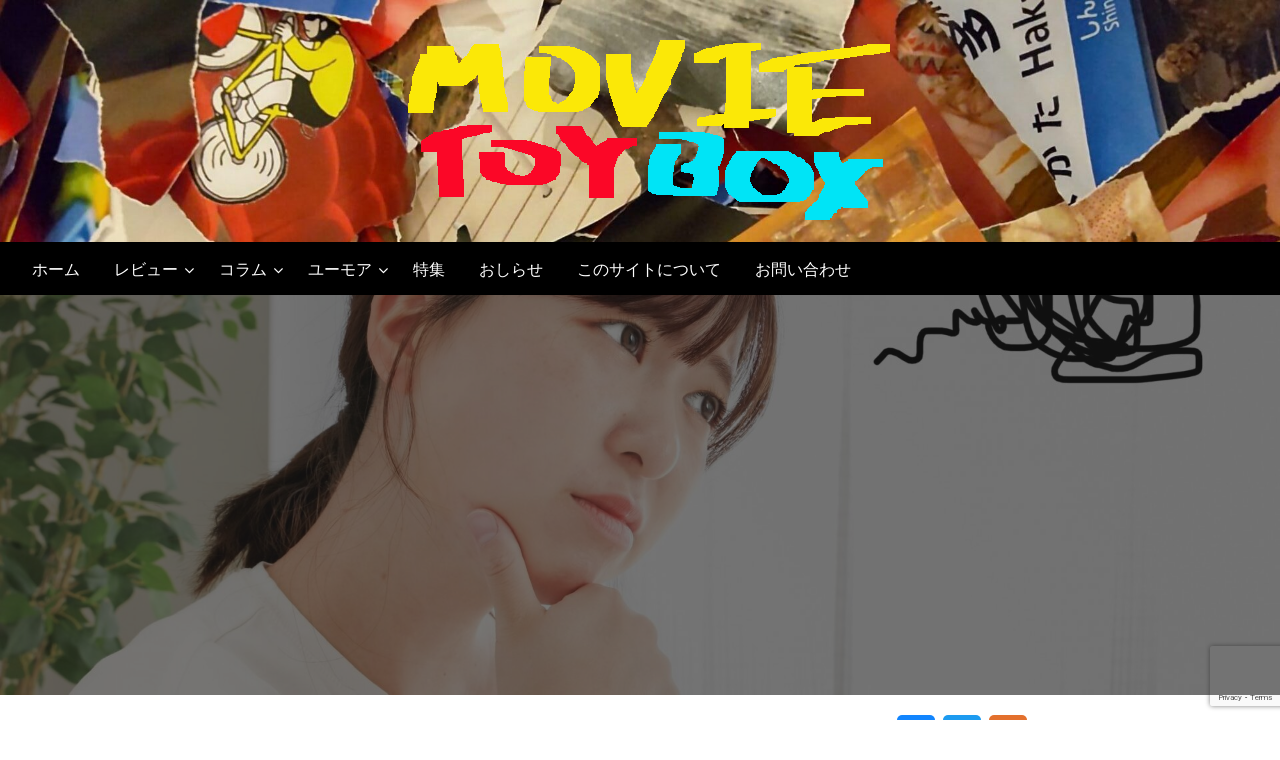

--- FILE ---
content_type: text/html; charset=utf-8
request_url: https://www.google.com/recaptcha/api2/anchor?ar=1&k=6Lc0hXUlAAAAAIQNUTQawbsWNoS3rh420HEIpj7-&co=aHR0cHM6Ly9tb3ZpZXRveWJveC5jb206NDQz&hl=en&v=PoyoqOPhxBO7pBk68S4YbpHZ&size=normal&anchor-ms=20000&execute-ms=30000&cb=loe82lyg1dgb
body_size: 49331
content:
<!DOCTYPE HTML><html dir="ltr" lang="en"><head><meta http-equiv="Content-Type" content="text/html; charset=UTF-8">
<meta http-equiv="X-UA-Compatible" content="IE=edge">
<title>reCAPTCHA</title>
<style type="text/css">
/* cyrillic-ext */
@font-face {
  font-family: 'Roboto';
  font-style: normal;
  font-weight: 400;
  font-stretch: 100%;
  src: url(//fonts.gstatic.com/s/roboto/v48/KFO7CnqEu92Fr1ME7kSn66aGLdTylUAMa3GUBHMdazTgWw.woff2) format('woff2');
  unicode-range: U+0460-052F, U+1C80-1C8A, U+20B4, U+2DE0-2DFF, U+A640-A69F, U+FE2E-FE2F;
}
/* cyrillic */
@font-face {
  font-family: 'Roboto';
  font-style: normal;
  font-weight: 400;
  font-stretch: 100%;
  src: url(//fonts.gstatic.com/s/roboto/v48/KFO7CnqEu92Fr1ME7kSn66aGLdTylUAMa3iUBHMdazTgWw.woff2) format('woff2');
  unicode-range: U+0301, U+0400-045F, U+0490-0491, U+04B0-04B1, U+2116;
}
/* greek-ext */
@font-face {
  font-family: 'Roboto';
  font-style: normal;
  font-weight: 400;
  font-stretch: 100%;
  src: url(//fonts.gstatic.com/s/roboto/v48/KFO7CnqEu92Fr1ME7kSn66aGLdTylUAMa3CUBHMdazTgWw.woff2) format('woff2');
  unicode-range: U+1F00-1FFF;
}
/* greek */
@font-face {
  font-family: 'Roboto';
  font-style: normal;
  font-weight: 400;
  font-stretch: 100%;
  src: url(//fonts.gstatic.com/s/roboto/v48/KFO7CnqEu92Fr1ME7kSn66aGLdTylUAMa3-UBHMdazTgWw.woff2) format('woff2');
  unicode-range: U+0370-0377, U+037A-037F, U+0384-038A, U+038C, U+038E-03A1, U+03A3-03FF;
}
/* math */
@font-face {
  font-family: 'Roboto';
  font-style: normal;
  font-weight: 400;
  font-stretch: 100%;
  src: url(//fonts.gstatic.com/s/roboto/v48/KFO7CnqEu92Fr1ME7kSn66aGLdTylUAMawCUBHMdazTgWw.woff2) format('woff2');
  unicode-range: U+0302-0303, U+0305, U+0307-0308, U+0310, U+0312, U+0315, U+031A, U+0326-0327, U+032C, U+032F-0330, U+0332-0333, U+0338, U+033A, U+0346, U+034D, U+0391-03A1, U+03A3-03A9, U+03B1-03C9, U+03D1, U+03D5-03D6, U+03F0-03F1, U+03F4-03F5, U+2016-2017, U+2034-2038, U+203C, U+2040, U+2043, U+2047, U+2050, U+2057, U+205F, U+2070-2071, U+2074-208E, U+2090-209C, U+20D0-20DC, U+20E1, U+20E5-20EF, U+2100-2112, U+2114-2115, U+2117-2121, U+2123-214F, U+2190, U+2192, U+2194-21AE, U+21B0-21E5, U+21F1-21F2, U+21F4-2211, U+2213-2214, U+2216-22FF, U+2308-230B, U+2310, U+2319, U+231C-2321, U+2336-237A, U+237C, U+2395, U+239B-23B7, U+23D0, U+23DC-23E1, U+2474-2475, U+25AF, U+25B3, U+25B7, U+25BD, U+25C1, U+25CA, U+25CC, U+25FB, U+266D-266F, U+27C0-27FF, U+2900-2AFF, U+2B0E-2B11, U+2B30-2B4C, U+2BFE, U+3030, U+FF5B, U+FF5D, U+1D400-1D7FF, U+1EE00-1EEFF;
}
/* symbols */
@font-face {
  font-family: 'Roboto';
  font-style: normal;
  font-weight: 400;
  font-stretch: 100%;
  src: url(//fonts.gstatic.com/s/roboto/v48/KFO7CnqEu92Fr1ME7kSn66aGLdTylUAMaxKUBHMdazTgWw.woff2) format('woff2');
  unicode-range: U+0001-000C, U+000E-001F, U+007F-009F, U+20DD-20E0, U+20E2-20E4, U+2150-218F, U+2190, U+2192, U+2194-2199, U+21AF, U+21E6-21F0, U+21F3, U+2218-2219, U+2299, U+22C4-22C6, U+2300-243F, U+2440-244A, U+2460-24FF, U+25A0-27BF, U+2800-28FF, U+2921-2922, U+2981, U+29BF, U+29EB, U+2B00-2BFF, U+4DC0-4DFF, U+FFF9-FFFB, U+10140-1018E, U+10190-1019C, U+101A0, U+101D0-101FD, U+102E0-102FB, U+10E60-10E7E, U+1D2C0-1D2D3, U+1D2E0-1D37F, U+1F000-1F0FF, U+1F100-1F1AD, U+1F1E6-1F1FF, U+1F30D-1F30F, U+1F315, U+1F31C, U+1F31E, U+1F320-1F32C, U+1F336, U+1F378, U+1F37D, U+1F382, U+1F393-1F39F, U+1F3A7-1F3A8, U+1F3AC-1F3AF, U+1F3C2, U+1F3C4-1F3C6, U+1F3CA-1F3CE, U+1F3D4-1F3E0, U+1F3ED, U+1F3F1-1F3F3, U+1F3F5-1F3F7, U+1F408, U+1F415, U+1F41F, U+1F426, U+1F43F, U+1F441-1F442, U+1F444, U+1F446-1F449, U+1F44C-1F44E, U+1F453, U+1F46A, U+1F47D, U+1F4A3, U+1F4B0, U+1F4B3, U+1F4B9, U+1F4BB, U+1F4BF, U+1F4C8-1F4CB, U+1F4D6, U+1F4DA, U+1F4DF, U+1F4E3-1F4E6, U+1F4EA-1F4ED, U+1F4F7, U+1F4F9-1F4FB, U+1F4FD-1F4FE, U+1F503, U+1F507-1F50B, U+1F50D, U+1F512-1F513, U+1F53E-1F54A, U+1F54F-1F5FA, U+1F610, U+1F650-1F67F, U+1F687, U+1F68D, U+1F691, U+1F694, U+1F698, U+1F6AD, U+1F6B2, U+1F6B9-1F6BA, U+1F6BC, U+1F6C6-1F6CF, U+1F6D3-1F6D7, U+1F6E0-1F6EA, U+1F6F0-1F6F3, U+1F6F7-1F6FC, U+1F700-1F7FF, U+1F800-1F80B, U+1F810-1F847, U+1F850-1F859, U+1F860-1F887, U+1F890-1F8AD, U+1F8B0-1F8BB, U+1F8C0-1F8C1, U+1F900-1F90B, U+1F93B, U+1F946, U+1F984, U+1F996, U+1F9E9, U+1FA00-1FA6F, U+1FA70-1FA7C, U+1FA80-1FA89, U+1FA8F-1FAC6, U+1FACE-1FADC, U+1FADF-1FAE9, U+1FAF0-1FAF8, U+1FB00-1FBFF;
}
/* vietnamese */
@font-face {
  font-family: 'Roboto';
  font-style: normal;
  font-weight: 400;
  font-stretch: 100%;
  src: url(//fonts.gstatic.com/s/roboto/v48/KFO7CnqEu92Fr1ME7kSn66aGLdTylUAMa3OUBHMdazTgWw.woff2) format('woff2');
  unicode-range: U+0102-0103, U+0110-0111, U+0128-0129, U+0168-0169, U+01A0-01A1, U+01AF-01B0, U+0300-0301, U+0303-0304, U+0308-0309, U+0323, U+0329, U+1EA0-1EF9, U+20AB;
}
/* latin-ext */
@font-face {
  font-family: 'Roboto';
  font-style: normal;
  font-weight: 400;
  font-stretch: 100%;
  src: url(//fonts.gstatic.com/s/roboto/v48/KFO7CnqEu92Fr1ME7kSn66aGLdTylUAMa3KUBHMdazTgWw.woff2) format('woff2');
  unicode-range: U+0100-02BA, U+02BD-02C5, U+02C7-02CC, U+02CE-02D7, U+02DD-02FF, U+0304, U+0308, U+0329, U+1D00-1DBF, U+1E00-1E9F, U+1EF2-1EFF, U+2020, U+20A0-20AB, U+20AD-20C0, U+2113, U+2C60-2C7F, U+A720-A7FF;
}
/* latin */
@font-face {
  font-family: 'Roboto';
  font-style: normal;
  font-weight: 400;
  font-stretch: 100%;
  src: url(//fonts.gstatic.com/s/roboto/v48/KFO7CnqEu92Fr1ME7kSn66aGLdTylUAMa3yUBHMdazQ.woff2) format('woff2');
  unicode-range: U+0000-00FF, U+0131, U+0152-0153, U+02BB-02BC, U+02C6, U+02DA, U+02DC, U+0304, U+0308, U+0329, U+2000-206F, U+20AC, U+2122, U+2191, U+2193, U+2212, U+2215, U+FEFF, U+FFFD;
}
/* cyrillic-ext */
@font-face {
  font-family: 'Roboto';
  font-style: normal;
  font-weight: 500;
  font-stretch: 100%;
  src: url(//fonts.gstatic.com/s/roboto/v48/KFO7CnqEu92Fr1ME7kSn66aGLdTylUAMa3GUBHMdazTgWw.woff2) format('woff2');
  unicode-range: U+0460-052F, U+1C80-1C8A, U+20B4, U+2DE0-2DFF, U+A640-A69F, U+FE2E-FE2F;
}
/* cyrillic */
@font-face {
  font-family: 'Roboto';
  font-style: normal;
  font-weight: 500;
  font-stretch: 100%;
  src: url(//fonts.gstatic.com/s/roboto/v48/KFO7CnqEu92Fr1ME7kSn66aGLdTylUAMa3iUBHMdazTgWw.woff2) format('woff2');
  unicode-range: U+0301, U+0400-045F, U+0490-0491, U+04B0-04B1, U+2116;
}
/* greek-ext */
@font-face {
  font-family: 'Roboto';
  font-style: normal;
  font-weight: 500;
  font-stretch: 100%;
  src: url(//fonts.gstatic.com/s/roboto/v48/KFO7CnqEu92Fr1ME7kSn66aGLdTylUAMa3CUBHMdazTgWw.woff2) format('woff2');
  unicode-range: U+1F00-1FFF;
}
/* greek */
@font-face {
  font-family: 'Roboto';
  font-style: normal;
  font-weight: 500;
  font-stretch: 100%;
  src: url(//fonts.gstatic.com/s/roboto/v48/KFO7CnqEu92Fr1ME7kSn66aGLdTylUAMa3-UBHMdazTgWw.woff2) format('woff2');
  unicode-range: U+0370-0377, U+037A-037F, U+0384-038A, U+038C, U+038E-03A1, U+03A3-03FF;
}
/* math */
@font-face {
  font-family: 'Roboto';
  font-style: normal;
  font-weight: 500;
  font-stretch: 100%;
  src: url(//fonts.gstatic.com/s/roboto/v48/KFO7CnqEu92Fr1ME7kSn66aGLdTylUAMawCUBHMdazTgWw.woff2) format('woff2');
  unicode-range: U+0302-0303, U+0305, U+0307-0308, U+0310, U+0312, U+0315, U+031A, U+0326-0327, U+032C, U+032F-0330, U+0332-0333, U+0338, U+033A, U+0346, U+034D, U+0391-03A1, U+03A3-03A9, U+03B1-03C9, U+03D1, U+03D5-03D6, U+03F0-03F1, U+03F4-03F5, U+2016-2017, U+2034-2038, U+203C, U+2040, U+2043, U+2047, U+2050, U+2057, U+205F, U+2070-2071, U+2074-208E, U+2090-209C, U+20D0-20DC, U+20E1, U+20E5-20EF, U+2100-2112, U+2114-2115, U+2117-2121, U+2123-214F, U+2190, U+2192, U+2194-21AE, U+21B0-21E5, U+21F1-21F2, U+21F4-2211, U+2213-2214, U+2216-22FF, U+2308-230B, U+2310, U+2319, U+231C-2321, U+2336-237A, U+237C, U+2395, U+239B-23B7, U+23D0, U+23DC-23E1, U+2474-2475, U+25AF, U+25B3, U+25B7, U+25BD, U+25C1, U+25CA, U+25CC, U+25FB, U+266D-266F, U+27C0-27FF, U+2900-2AFF, U+2B0E-2B11, U+2B30-2B4C, U+2BFE, U+3030, U+FF5B, U+FF5D, U+1D400-1D7FF, U+1EE00-1EEFF;
}
/* symbols */
@font-face {
  font-family: 'Roboto';
  font-style: normal;
  font-weight: 500;
  font-stretch: 100%;
  src: url(//fonts.gstatic.com/s/roboto/v48/KFO7CnqEu92Fr1ME7kSn66aGLdTylUAMaxKUBHMdazTgWw.woff2) format('woff2');
  unicode-range: U+0001-000C, U+000E-001F, U+007F-009F, U+20DD-20E0, U+20E2-20E4, U+2150-218F, U+2190, U+2192, U+2194-2199, U+21AF, U+21E6-21F0, U+21F3, U+2218-2219, U+2299, U+22C4-22C6, U+2300-243F, U+2440-244A, U+2460-24FF, U+25A0-27BF, U+2800-28FF, U+2921-2922, U+2981, U+29BF, U+29EB, U+2B00-2BFF, U+4DC0-4DFF, U+FFF9-FFFB, U+10140-1018E, U+10190-1019C, U+101A0, U+101D0-101FD, U+102E0-102FB, U+10E60-10E7E, U+1D2C0-1D2D3, U+1D2E0-1D37F, U+1F000-1F0FF, U+1F100-1F1AD, U+1F1E6-1F1FF, U+1F30D-1F30F, U+1F315, U+1F31C, U+1F31E, U+1F320-1F32C, U+1F336, U+1F378, U+1F37D, U+1F382, U+1F393-1F39F, U+1F3A7-1F3A8, U+1F3AC-1F3AF, U+1F3C2, U+1F3C4-1F3C6, U+1F3CA-1F3CE, U+1F3D4-1F3E0, U+1F3ED, U+1F3F1-1F3F3, U+1F3F5-1F3F7, U+1F408, U+1F415, U+1F41F, U+1F426, U+1F43F, U+1F441-1F442, U+1F444, U+1F446-1F449, U+1F44C-1F44E, U+1F453, U+1F46A, U+1F47D, U+1F4A3, U+1F4B0, U+1F4B3, U+1F4B9, U+1F4BB, U+1F4BF, U+1F4C8-1F4CB, U+1F4D6, U+1F4DA, U+1F4DF, U+1F4E3-1F4E6, U+1F4EA-1F4ED, U+1F4F7, U+1F4F9-1F4FB, U+1F4FD-1F4FE, U+1F503, U+1F507-1F50B, U+1F50D, U+1F512-1F513, U+1F53E-1F54A, U+1F54F-1F5FA, U+1F610, U+1F650-1F67F, U+1F687, U+1F68D, U+1F691, U+1F694, U+1F698, U+1F6AD, U+1F6B2, U+1F6B9-1F6BA, U+1F6BC, U+1F6C6-1F6CF, U+1F6D3-1F6D7, U+1F6E0-1F6EA, U+1F6F0-1F6F3, U+1F6F7-1F6FC, U+1F700-1F7FF, U+1F800-1F80B, U+1F810-1F847, U+1F850-1F859, U+1F860-1F887, U+1F890-1F8AD, U+1F8B0-1F8BB, U+1F8C0-1F8C1, U+1F900-1F90B, U+1F93B, U+1F946, U+1F984, U+1F996, U+1F9E9, U+1FA00-1FA6F, U+1FA70-1FA7C, U+1FA80-1FA89, U+1FA8F-1FAC6, U+1FACE-1FADC, U+1FADF-1FAE9, U+1FAF0-1FAF8, U+1FB00-1FBFF;
}
/* vietnamese */
@font-face {
  font-family: 'Roboto';
  font-style: normal;
  font-weight: 500;
  font-stretch: 100%;
  src: url(//fonts.gstatic.com/s/roboto/v48/KFO7CnqEu92Fr1ME7kSn66aGLdTylUAMa3OUBHMdazTgWw.woff2) format('woff2');
  unicode-range: U+0102-0103, U+0110-0111, U+0128-0129, U+0168-0169, U+01A0-01A1, U+01AF-01B0, U+0300-0301, U+0303-0304, U+0308-0309, U+0323, U+0329, U+1EA0-1EF9, U+20AB;
}
/* latin-ext */
@font-face {
  font-family: 'Roboto';
  font-style: normal;
  font-weight: 500;
  font-stretch: 100%;
  src: url(//fonts.gstatic.com/s/roboto/v48/KFO7CnqEu92Fr1ME7kSn66aGLdTylUAMa3KUBHMdazTgWw.woff2) format('woff2');
  unicode-range: U+0100-02BA, U+02BD-02C5, U+02C7-02CC, U+02CE-02D7, U+02DD-02FF, U+0304, U+0308, U+0329, U+1D00-1DBF, U+1E00-1E9F, U+1EF2-1EFF, U+2020, U+20A0-20AB, U+20AD-20C0, U+2113, U+2C60-2C7F, U+A720-A7FF;
}
/* latin */
@font-face {
  font-family: 'Roboto';
  font-style: normal;
  font-weight: 500;
  font-stretch: 100%;
  src: url(//fonts.gstatic.com/s/roboto/v48/KFO7CnqEu92Fr1ME7kSn66aGLdTylUAMa3yUBHMdazQ.woff2) format('woff2');
  unicode-range: U+0000-00FF, U+0131, U+0152-0153, U+02BB-02BC, U+02C6, U+02DA, U+02DC, U+0304, U+0308, U+0329, U+2000-206F, U+20AC, U+2122, U+2191, U+2193, U+2212, U+2215, U+FEFF, U+FFFD;
}
/* cyrillic-ext */
@font-face {
  font-family: 'Roboto';
  font-style: normal;
  font-weight: 900;
  font-stretch: 100%;
  src: url(//fonts.gstatic.com/s/roboto/v48/KFO7CnqEu92Fr1ME7kSn66aGLdTylUAMa3GUBHMdazTgWw.woff2) format('woff2');
  unicode-range: U+0460-052F, U+1C80-1C8A, U+20B4, U+2DE0-2DFF, U+A640-A69F, U+FE2E-FE2F;
}
/* cyrillic */
@font-face {
  font-family: 'Roboto';
  font-style: normal;
  font-weight: 900;
  font-stretch: 100%;
  src: url(//fonts.gstatic.com/s/roboto/v48/KFO7CnqEu92Fr1ME7kSn66aGLdTylUAMa3iUBHMdazTgWw.woff2) format('woff2');
  unicode-range: U+0301, U+0400-045F, U+0490-0491, U+04B0-04B1, U+2116;
}
/* greek-ext */
@font-face {
  font-family: 'Roboto';
  font-style: normal;
  font-weight: 900;
  font-stretch: 100%;
  src: url(//fonts.gstatic.com/s/roboto/v48/KFO7CnqEu92Fr1ME7kSn66aGLdTylUAMa3CUBHMdazTgWw.woff2) format('woff2');
  unicode-range: U+1F00-1FFF;
}
/* greek */
@font-face {
  font-family: 'Roboto';
  font-style: normal;
  font-weight: 900;
  font-stretch: 100%;
  src: url(//fonts.gstatic.com/s/roboto/v48/KFO7CnqEu92Fr1ME7kSn66aGLdTylUAMa3-UBHMdazTgWw.woff2) format('woff2');
  unicode-range: U+0370-0377, U+037A-037F, U+0384-038A, U+038C, U+038E-03A1, U+03A3-03FF;
}
/* math */
@font-face {
  font-family: 'Roboto';
  font-style: normal;
  font-weight: 900;
  font-stretch: 100%;
  src: url(//fonts.gstatic.com/s/roboto/v48/KFO7CnqEu92Fr1ME7kSn66aGLdTylUAMawCUBHMdazTgWw.woff2) format('woff2');
  unicode-range: U+0302-0303, U+0305, U+0307-0308, U+0310, U+0312, U+0315, U+031A, U+0326-0327, U+032C, U+032F-0330, U+0332-0333, U+0338, U+033A, U+0346, U+034D, U+0391-03A1, U+03A3-03A9, U+03B1-03C9, U+03D1, U+03D5-03D6, U+03F0-03F1, U+03F4-03F5, U+2016-2017, U+2034-2038, U+203C, U+2040, U+2043, U+2047, U+2050, U+2057, U+205F, U+2070-2071, U+2074-208E, U+2090-209C, U+20D0-20DC, U+20E1, U+20E5-20EF, U+2100-2112, U+2114-2115, U+2117-2121, U+2123-214F, U+2190, U+2192, U+2194-21AE, U+21B0-21E5, U+21F1-21F2, U+21F4-2211, U+2213-2214, U+2216-22FF, U+2308-230B, U+2310, U+2319, U+231C-2321, U+2336-237A, U+237C, U+2395, U+239B-23B7, U+23D0, U+23DC-23E1, U+2474-2475, U+25AF, U+25B3, U+25B7, U+25BD, U+25C1, U+25CA, U+25CC, U+25FB, U+266D-266F, U+27C0-27FF, U+2900-2AFF, U+2B0E-2B11, U+2B30-2B4C, U+2BFE, U+3030, U+FF5B, U+FF5D, U+1D400-1D7FF, U+1EE00-1EEFF;
}
/* symbols */
@font-face {
  font-family: 'Roboto';
  font-style: normal;
  font-weight: 900;
  font-stretch: 100%;
  src: url(//fonts.gstatic.com/s/roboto/v48/KFO7CnqEu92Fr1ME7kSn66aGLdTylUAMaxKUBHMdazTgWw.woff2) format('woff2');
  unicode-range: U+0001-000C, U+000E-001F, U+007F-009F, U+20DD-20E0, U+20E2-20E4, U+2150-218F, U+2190, U+2192, U+2194-2199, U+21AF, U+21E6-21F0, U+21F3, U+2218-2219, U+2299, U+22C4-22C6, U+2300-243F, U+2440-244A, U+2460-24FF, U+25A0-27BF, U+2800-28FF, U+2921-2922, U+2981, U+29BF, U+29EB, U+2B00-2BFF, U+4DC0-4DFF, U+FFF9-FFFB, U+10140-1018E, U+10190-1019C, U+101A0, U+101D0-101FD, U+102E0-102FB, U+10E60-10E7E, U+1D2C0-1D2D3, U+1D2E0-1D37F, U+1F000-1F0FF, U+1F100-1F1AD, U+1F1E6-1F1FF, U+1F30D-1F30F, U+1F315, U+1F31C, U+1F31E, U+1F320-1F32C, U+1F336, U+1F378, U+1F37D, U+1F382, U+1F393-1F39F, U+1F3A7-1F3A8, U+1F3AC-1F3AF, U+1F3C2, U+1F3C4-1F3C6, U+1F3CA-1F3CE, U+1F3D4-1F3E0, U+1F3ED, U+1F3F1-1F3F3, U+1F3F5-1F3F7, U+1F408, U+1F415, U+1F41F, U+1F426, U+1F43F, U+1F441-1F442, U+1F444, U+1F446-1F449, U+1F44C-1F44E, U+1F453, U+1F46A, U+1F47D, U+1F4A3, U+1F4B0, U+1F4B3, U+1F4B9, U+1F4BB, U+1F4BF, U+1F4C8-1F4CB, U+1F4D6, U+1F4DA, U+1F4DF, U+1F4E3-1F4E6, U+1F4EA-1F4ED, U+1F4F7, U+1F4F9-1F4FB, U+1F4FD-1F4FE, U+1F503, U+1F507-1F50B, U+1F50D, U+1F512-1F513, U+1F53E-1F54A, U+1F54F-1F5FA, U+1F610, U+1F650-1F67F, U+1F687, U+1F68D, U+1F691, U+1F694, U+1F698, U+1F6AD, U+1F6B2, U+1F6B9-1F6BA, U+1F6BC, U+1F6C6-1F6CF, U+1F6D3-1F6D7, U+1F6E0-1F6EA, U+1F6F0-1F6F3, U+1F6F7-1F6FC, U+1F700-1F7FF, U+1F800-1F80B, U+1F810-1F847, U+1F850-1F859, U+1F860-1F887, U+1F890-1F8AD, U+1F8B0-1F8BB, U+1F8C0-1F8C1, U+1F900-1F90B, U+1F93B, U+1F946, U+1F984, U+1F996, U+1F9E9, U+1FA00-1FA6F, U+1FA70-1FA7C, U+1FA80-1FA89, U+1FA8F-1FAC6, U+1FACE-1FADC, U+1FADF-1FAE9, U+1FAF0-1FAF8, U+1FB00-1FBFF;
}
/* vietnamese */
@font-face {
  font-family: 'Roboto';
  font-style: normal;
  font-weight: 900;
  font-stretch: 100%;
  src: url(//fonts.gstatic.com/s/roboto/v48/KFO7CnqEu92Fr1ME7kSn66aGLdTylUAMa3OUBHMdazTgWw.woff2) format('woff2');
  unicode-range: U+0102-0103, U+0110-0111, U+0128-0129, U+0168-0169, U+01A0-01A1, U+01AF-01B0, U+0300-0301, U+0303-0304, U+0308-0309, U+0323, U+0329, U+1EA0-1EF9, U+20AB;
}
/* latin-ext */
@font-face {
  font-family: 'Roboto';
  font-style: normal;
  font-weight: 900;
  font-stretch: 100%;
  src: url(//fonts.gstatic.com/s/roboto/v48/KFO7CnqEu92Fr1ME7kSn66aGLdTylUAMa3KUBHMdazTgWw.woff2) format('woff2');
  unicode-range: U+0100-02BA, U+02BD-02C5, U+02C7-02CC, U+02CE-02D7, U+02DD-02FF, U+0304, U+0308, U+0329, U+1D00-1DBF, U+1E00-1E9F, U+1EF2-1EFF, U+2020, U+20A0-20AB, U+20AD-20C0, U+2113, U+2C60-2C7F, U+A720-A7FF;
}
/* latin */
@font-face {
  font-family: 'Roboto';
  font-style: normal;
  font-weight: 900;
  font-stretch: 100%;
  src: url(//fonts.gstatic.com/s/roboto/v48/KFO7CnqEu92Fr1ME7kSn66aGLdTylUAMa3yUBHMdazQ.woff2) format('woff2');
  unicode-range: U+0000-00FF, U+0131, U+0152-0153, U+02BB-02BC, U+02C6, U+02DA, U+02DC, U+0304, U+0308, U+0329, U+2000-206F, U+20AC, U+2122, U+2191, U+2193, U+2212, U+2215, U+FEFF, U+FFFD;
}

</style>
<link rel="stylesheet" type="text/css" href="https://www.gstatic.com/recaptcha/releases/PoyoqOPhxBO7pBk68S4YbpHZ/styles__ltr.css">
<script nonce="JYy9XbQVz1yVBTE1ccyzmQ" type="text/javascript">window['__recaptcha_api'] = 'https://www.google.com/recaptcha/api2/';</script>
<script type="text/javascript" src="https://www.gstatic.com/recaptcha/releases/PoyoqOPhxBO7pBk68S4YbpHZ/recaptcha__en.js" nonce="JYy9XbQVz1yVBTE1ccyzmQ">
      
    </script></head>
<body><div id="rc-anchor-alert" class="rc-anchor-alert"></div>
<input type="hidden" id="recaptcha-token" value="[base64]">
<script type="text/javascript" nonce="JYy9XbQVz1yVBTE1ccyzmQ">
      recaptcha.anchor.Main.init("[\x22ainput\x22,[\x22bgdata\x22,\x22\x22,\[base64]/[base64]/[base64]/[base64]/[base64]/UltsKytdPUU6KEU8MjA0OD9SW2wrK109RT4+NnwxOTI6KChFJjY0NTEyKT09NTUyOTYmJk0rMTxjLmxlbmd0aCYmKGMuY2hhckNvZGVBdChNKzEpJjY0NTEyKT09NTYzMjA/[base64]/[base64]/[base64]/[base64]/[base64]/[base64]/[base64]\x22,\[base64]\x22,\x22w57Clkp0wrxBAsOVGcKWwqBVU8KdWsK+JAhZw5x/RThIccOGw4XDjx/Chy9Zw5fDncKGacO/[base64]/LVRXei0qRTlTw5bCssKFJhrCq8OPC0PChFd6woMAw7vCicK7w6dWD8ObwqMBeDDCicOZw7N1PRXDv1Btw7rCqsOJw7fCtw7Dh2XDj8K6wr0Ew6QaYgY9w5nCrhfCoMKXwpxSw4fCnMOcWMOmwpZ2wrxBwrHDi2/DlcO3JmTDgsOrw5zDicOCecKCw7lmwrk6cUQyGQt3LVnDlXhEwp0+w6bDsMKcw5/Do8OqB8Owwr4oasK+UsKIw4LCgGQfEwTCrVjDjlzDncKbw63DnsOrwph9w5YDRxrDrADCh0XCgB3DucORw4V9IsKmwpNuXMKlKMOjP8Olw4HCssKzw4FPwqJ3w6LDmzkUw5o/wpDDqi1gdsOeTsOBw7PDn8OURhIewoPDmBZ8aQ1PGC/Dr8K7b8KefCA9SsO3UsKiwpTDlcOVw7PDpsKvaGbChcOUUcOlw5zDgMOuXm3Dq0gLw5bDlsKHdgDCgcOkwqfDmm3Cl8OrZsOoXcOTf8KEw4/Co8OOOsOEwqpFw45IHMOUw7pNwowWf1hXwoJhw4XDrsOswql7wrHCh8ORwqtgw6TDuXXDqMOBwozDo0QXfsKAw4nDi0BIw7p9aMO5w54MGMKgBQFpw7onZMOpHiUXw6QZw619wrNRVzxBHBTDncONUg3Ciw0iw4DDocKNw6HDllDDrGnCucKDw50qw7/DgnVkO8OLw68uw6HClQzDniLDmMOyw6TCoAXCisOpwpDDiXHDh8OUwovCjsKEwrfDtUMiZ8OEw5oKw4rCgMOcVFjCrMOTWELDsB/DkzoGwqrDohbDiG7Dv8KhEF3ChsKhw6V0dsKeFxI/NwrDrl89wphDBCHDqVzDqMOjw7M3wpJPw5V5EMO/wo55PMKvwpo+egAJw6TDnsOcDsOTZTITwpFiesKvwq52GQZ8w5fDosOGw4Y/[base64]/[base64]/[base64]/[base64]/[base64]/DrX3DrUZeT8OXRMOgwqVbwpjDmQDDssOPQMOtw60mVxsRw6YWw68HQsKgw6U1EjwYw5DCtms4fcOpRk/Cqjp7wpwrXBHDrcOpZ8OWw4vClUABw7fCgMK2TyDDqH5ww5MwMsKfRcOacRdBV8K2w5LDk8KLJiRDRAsjwqfDojTCqWDDk8O3ZxsnGcOcIcOLw41nd8O6wrDCmnHDkyfCsBzCv0NmwqNiT3dSw6LDt8KrNSTCvMOdw6zCkTNAwps+wpTDjDXCkMOTDcK9w7LDjMKxw6/CkGPDl8OYwr5vPEPDrsKCwoHDvDBLw7RrJQXDogVkaMO2w6DDpXF8wr1YCV/DhcKjWyZcVmEIw7/CkcODex3DhwF9wpsgw5rCj8OpXcKQasK4w4VRw6dsMMK8wrjCkcKeSSrCqnbDszkCwq3CnTJ2L8K4Un11LER4wqTCuMKnBUhcRD3CgcKHwqV3w5zCrsOzX8OkVcKZw4HCghxla1jDqHkPwo81w7jDgMOYBWlRwrLDgHlVwrnDssOFAcOnVcOBdAZ3w4jDoR/[base64]/CjcKrRkXClsOEwoo8MldXw50Rw5fDv8OYFcOyw7LDhcO0w5YIw6MYwqMSw7HCmsKaYcO3MVHChcKNGXkrOy3CjjZDfnvCqcKMVcO/w7wNw4kpw7Nyw4vDt8ONwqB+wq3Cl8Kkw5JWw7zDscOCwqAOOsOXCMOGeMOUNl12F0bCvsOJKcKcw6fDosK1w6fCgEU1wpPCmU09HQbCv1fDoHDCtcKEQlTChsOIHC0pwqTCiMK0wr9xDsKFw7Ixw4InwqgxCww8cMKKwphnwp7Con/DpsKUJSDCrzfDn8K/[base64]/wrtdw7vDq8KnCcK2wqVOICghFcKKwr8lVS5naTYBwr7Dv8OKOcKKM8OnOhLChX/CsMOMEMOXLFt0wqjDhcK0Z8Kjwqo/OcOAE37CnMORw5bCgGnCojB+w43Ch8Oaw71gPFtSAMONfgvCjjfConcnwrDDtsOvw4jDnQbCpy9eFSJmR8KFw64AQ8OxwqdEw4FYEcKbw4zDu8OLw7powpLCuR0SEwnCu8K7w5tDfsO8w6LDmsK3wq/CnjYAw5FWQBR4YGhIwp1swoczwol6EsK2TMOtw5jDpG5/C8Oxw6fDvsO/[base64]/CikbDsX1eRlVXNcKiwrkFY8OEw67Do1XDrsOcw7p4YsOjci3Ct8KuXjsyTF0NwqRjw4ZibVjCv8OYUWXDj8KqdHMNwpVcK8OPw5XCiCjCjHTCly3CsMKXwobCpMOtUcKeSEDDjHdCw6BCasOmwr0Uw6wMLcO+LDTDiMK5PsKpw7zDmMKgcQU6C8K/wo3DumwvwqzDklLCl8OrHcOSDQbDuRrDuinDtMOiMF/[base64]/Dt8OjLi5Vw4PCrhLDjcKbXjhUw7vCnSDCp8KMwr7DuXLClgAhInzDgXoYK8OswoPChVfDgcOcMh7CpxN1LRZ2esKgHVvCm8O7wpFjwrAow7wNPcKqwqDDi8OPwqXDsR/[base64]/DkT3DrMOKw5xnw6o3w67DsTFVGGHChgPCuUomCTU4CMKYwo1VTsOIwpLDicK2MMOawrTCicKwORxIAAvDtMOvwqs9dAXCu2sTJyhdH8KNKRjCl8O0wqs/TD8bYg7DosKrHcKHAMKuw4TDk8O/IEHDlXXCgBwhw7HDqMO9fX/CjxUGYTvDrCY3w68dEMOjNxTDsAXDp8KXVWMVSVrCmiUdw5EefEIvwpdCwosTRXPDiMODwp3Cl3AiScKvF8KTTMOjfxgLU8KPM8KPw7oIwpjCoRtgbx/DkBQ9KsKSA3ZxZSR+HncnWQvCnVHDszfDnwgGw6VXw6JuVcKIDVUvIsK/w53Co8Oow7zCjVBdw7I+YsK/[base64]/XMKgwqwnWMKLwqrCoxXCn8KqJ8OhPyDDqyM4w4jCiSnClxUIQcKBwq/CtwvCo8OxAcKqbWgUfcOXw6E0BC/Cli/CgnR0McOxE8Ojwo7DmSLDtsOhXTPDtg3DnEMkJsKewoXCmybCjBjClU3DqE7DiT/CshpsXhbCgMKjX8OKwoDCmMOmZCEGwrHDqcOFwq05WxcMbMKHwpx7dsOOw7Rpw6jCp8KnHiYWwrrCuDxew57Dg1NpwqMPwpdzM2nCjcOtw4bCq8KFfwTCiHzCucK3FcOzwrhld3PDoX/DvkQjFsOgw49WQMKWKSrDgEDDljdcw7MIARzDlsKXwp4fwonDpBrDnEhbFzkhLcODbRJAw4ZvMMOUw6dNwoJbdEsqwoYswpvDnMOMO8OHw4LCgAfDsHUjQgbDjcKtDzZGw47CjjjCiMOTwoEPT2/[base64]/DusOKRsOMEwPDt8Knw7jDkBUJw7IDaS05w78wZMKSBMKcw6RQKSxEwqN/ZDDCs2w/SsORaU0AXsKywpHCtxxWP8O+bsKDZMOcBAHDmkTDn8O1wqLCicKNwq/DvcKjbcKqwog4Y8Kgw50Iwr/[base64]/DlMOWwpt1wpdoOcKew7IzMWtiexnDqR9cwrTCvsK6woDCtnt+wqYNVxfClsKhIlh1wr7CosKrfx1kLkzDtMKfw54Gwq/[base64]/DlB0pBWvCsMKYw6HDvXwbw5DDq8Opw4J0wrzDrsKfw6XCq8KqdGs4wp3CllnDvk8ywrjCjMKlwqMZF8K0wpV5CMKGw7IiM8KGwr/[base64]/CrAzCghDDkMKCKxgcw7ppGFFdwpvDhnpCAAnCosOYIcKZHRfDjMKESMOycMK7Q0bDnDjCrMOmRXAlZcKUT8Kiwq/DvUPDrWg7wpbDp8OcYcORw7bCgR3DvcKdw7/CvsK8HsKtwrLCpAcSwrZrLcKjwpXDmHhtRmjDuQcdw4/[base64]/CggPCqSHDrcKEZTUTw6nDgQJAwqLCsMOGDxDDnsOHa8KSwotpRMKRw7FLNTvDrFvDu0fDoGNxwoh5w70FX8KSw6kJwrV6FBhUw4nCgyvDpHEsw7t7WCfCgsK3QiYEw6NoUcKJEcOOwpDCqsKbQ3A/wr41wpJ7K8O5w40iBcKGw4VST8KNwrhvXMOiwr4OPsKqNcO5BcKCFMOLRMOaPjTDpsKXw6BJwprDgzzCkzzCtcKiwotKQlYrHlPCtsOiwrvDvD3CoMKCe8OOPywdRMKYw4FFH8O8wosVQsO0wr5sVcOea8OCw4kNfsKEBsOrwp/ChE9xw4ooeXrCvWPCv8KbwpXClzRYGQjCoMK9wqIJw43DjMOkw4DDpX/DrxYzBhsUAMOfwpRqRsOEw5HCrsKof8K7V8K/w7F+wonClgXCoMKHdSgPXTLCr8KlCcOGw7fDjcKASVHCkl/Dlxlqw7TCpMKvwoErwq3DjlzDk0LCgzxhcCcvScKbDcOEF8OwwqYtwrM7dRPDuktrw6tPFQbDpsOzw4UbZMKPwq1EU29jw4FTw6YYF8OfWhfDnmcDc8OPDA0XdcKAwo8Tw5rCn8OkfgbDoCjDrDrChMOhHSXCisO7w6bDvmTCk8Oswp/[base64]/DuAzDvnnDkXbCtcOVwop4w589w7PDlRDChhQtwrMsTBDDucKdBTLDhsKsCjHCucOhQMK+eE/DuMKEw6DCk3QnBsOSw7PCiwAfw6JdwpjDrg4Gw4Q1U313cMOHwrZcw5sjw6w0AwRew5kqwocZejsCA8Oyw4zDhExrw6tiazE8bUXDosKCw4t6R8OCNcOXB8OFdcOnwqLDlDw9w5vDgsKOKMKSwrJWKMO/[base64]/[base64]/DrMO7A04/[base64]/[base64]/CisOBw6dyesKOYVjCvGDCsDbDtsK7wrfCrXXCmMKNfi59egPDoDnDtsOOLcKAbUXCp8KGOXoHTMOwTgXCmcK7H8KGw5t7PT8tw6vDhMOywqXDkiBtwqHDlsKKK8KmHcOPdgLDkj1EZyLDj0vCr1/DlDYxwo1qIsKSw75bCMKQdsK4HcObwpdKPW3DnMKaw5NPPcOfwoQfwpzCgw9vw7/DjzRaUVBXAS7CpMKVw44swozDhsOdwqF/w6rDimB0w4IobsK/Y8OWRcKIwpPDlsKsWhvCo2s8wrAVwow1wrYfw4FdG8Onw73CmCAgOsO9HX7DncKEKFvDnRp8X2TCrzfDvWTDmsKfwp5AwqFXFiPCrCAIwojCq8K0w4VPTcKaYijDuBHDncORw4AbfsOpw4prHMOMwrnCpcKiw43DuMK1wp98w5YmVcO/wrwQwoXCohNqO8OVw4XCuy4lwrfCqsO9Oi1Yw6xYw6/[base64]/DncOlKS7ChMOLwpggwpnDiXx1woBfwozDiSQGwpHCh2Rcwq/Dr8OXHVQ4BMKJw4V3E3HDoVnDgMKlwrw+wpvCkkjDq8K3w7QTZCEnwrYZw4HDnsKHTMK/wqvDpcKkwrUUw5/CgMKKwqsYAcKbwpYzwpXChy8BPC04w6vCj11jw6jDkMKgMsOkw40ZFsOSL8Orw5YLw6HDsMOIwqHClgbDkyLDhRLDsDfDg8Obe0DDkcOUw7tuOHPDnjHDnlbDnR3CkAs/wpjDpcKaIFtFwok4w7jCksOUwq99UMK7TcK8wpkDwqt4BcKxwr7CpsKpw5YHSMKoYwTCuhnDtcK0YwnCnB5NLMOvwqEnw4XCp8KwOirCoAYlIcOWdsK0Fg0Mw5UFJcO/NMOhcsORwrpTwqZ2RsONwpUIJBQowr92QMKswoVGw79rw7/Cq1o0GMOKwptcw60Rw6PCscOWwozCgMOyN8KXRDkRw61kQcO/wqPCsFXDkMKfwpzCu8KXLB3DoDDCq8KzSsOpDnk+dGk5w5PDqsOXw5hDwq1bw7RWw75nJkJ9BG1Fwp3CmWxeBMOKwr/[base64]/ChcKMw5HCtsOlw7oLMsOwbFbCgAo3wpoGw7sXHsKqFTdLMQrCscKyUgFKBkR+wrFfwrPCpTfCh0lgwrUeKMOuRsKuwr9JTMOkPEw1wrzCksKGWMO6wqvDpExWP8Ktw6jCiMOSVSbCvMOaVMOdwqLDvMKWOcO8csO/wp/Dt109w4xawp3DvWBZfMK0ZRFww5XCmizCj8OJVsOIYcOewozCm8KRE8O0woDCmcOLw5IQXk9WwojClMOrw4JyTMOgQcKRw45RV8KPwp9xwrnDpMO2I8KOw7zDvsKxV3jDiw/DosK9w7jCmMKDUHguGcOtQcOJwogmwq8/CWE1BzBUwpjCjFLCncKFZg/DkxHCoBApUmbDqwsYBMKeUsKFH2TCkk7DjsK/woJFwoBQAjTDpcOuw4wnHCfChATCsilcFMOJwobDqAR5wqTCgcOKYQMEwoHCocKmQ1fCpzEuw5F7KMKuasKbwpHDg3vDjsOxwoHCn8KMwqxrXMOlwrjCjTpyw6zDtsOfcQnCnAk2H3zCs17Dt8OJw75kMz7Dm2/DsMOwwokYwoHDil3DjDgLwqzCpyDDhMOPHkEEF2vChgnDh8OTwpHClsKeKVvCkHHDv8OGRcOWw6DCmQJiw5wJNMKmTQlVKsORwosmwr/CkH9aZsKgKC97w7PDmMKZwoPDu8KKwpjDvcKOw7IOPMK9wok3wp7ChsKHFX8ywoPDocKnw7XDv8OhG8KHw7AhHlBiwpgowqRUfGd9w6w8LMKNwqQEVzbDjTpRfVPCusKBwozDoMOvw5FBMB3CnQvCqmHDrMOdNXPCrwDCo8KvwotKwq/DscK7aMKAwo0dGwxcwq/Ds8KCKwBce8OpcMOyIGzCiMOawoRUAcOzASwiw57CuMOUZcKNw4bDnW3CnUVsZi4gYnrDhMKZw5jDqUANesOQHsOMwrDDncORK8OWwq8ICMO0wp0XwqlKwrHChMKHBMKswpnDmMK5XMOEw5DDpMObw5fDrW7Cryhkw7VEAMKpwqDCtMKhScK/w4HDmsOcJiUTw73CtsOxMsKpc8KawphQUMOnNsONw5FQLMOFQjBlw4XCusO7VxlKIcKVwovDtBBYdjLCpMOfQcOEUXEKeFXDgcK1HCJxfWUfNMK/Gn/DhsO6XsKxHsOfwpjCrMOBajDCjkRow5fDoMOZwrjCtcO2bifDl1DDu8Oqwp0BbivClsOaw6fCgcKVLMOWw50tPn/CpjltVArDi8OgFx7DvH7Duh8ewpUpXDXCmBAowovDiiYEwpLCssODw5rCsjTDlsKhw4lkwqrCicOLw6oawpFVwpzCgEvCgsOfIhYeXMKkTyglAsKJwq/[base64]/[base64]/DsWo9SMKRSCrCtcO1EV98MGfDqsOawr3CmzcKV8OswqDCpydwVVfDpSjDiH86wohuLMKbw47CpMKyBz0qw6rCrDvCpDonwrQDw4fDqW4UaEQswrTCscOrMcK4V2TCr3bDksO7woXCqSQYesK6Zy/CkSLCqcKuwr54SGzCg8KjMUcAHRvChMObwqRXwpHDuMKnwrfDrsOpwo3ChnDCqGEfXGBpw5fDuMO5Ex7CnMOZw49pw4TDt8OZwovDkcO1w4zDucK0wpjCvcKrS8OwMsK2w4/Cij1+wq3CnjtsJcOxCA1lI8OUw6QPwqd0w6XCocOBP3klwqksUsKKw69mwqrDtUrCvnzCsGATwobCiAxSw4dWaErCsl3Di8OiP8OAH2hzJMKXX8OvbkvDji/DusKsRkrCrsKYwr7Dsn4SRsOrNsOdw4wAJMOPw5fClE46wpvCgcOTYhzDuwnCn8Kjw6/[base64]/DnX/CvG7DgBnCgMKeKcOOw7pnOsOwWREWHsKNw7bCp8K4wr41TlnDpMKxw7jDomDCkjjDrAlnCcOyZ8KFwr7ChsOAw4PDry3DiMOAXsK8UlXDvcKRwoVISl/DkAHDo8KUYAhGw6FTw7xywpNAw7HCsMONQcOsw4rDvMOXCDcJwr55w7cffcKJHlM0wrhuwpHCg8OKRjZQAMOdwpPClsKawozCqiZ6NsO6W8OcRzsjC1XDmWBFw4PCtMO2w6TDn8KiwpTChsOpwpklwrjDlDgUwqQKERBkR8KBw6/Ch3/CmlrDsgp5wrDDkcOhVEvDvRRlbX/CjmPCgUkowqdmw6/Dk8Krw7zCrmPChcK/wq/[base64]/DusO+w4LDlcKew4rClcKkw43Cm8Okw5fDqBdzXlljX8KCwrwyS3jCgT7Di2jCs8KzF8KXw5UjYsOxAsKoe8KrRGRDKsOQLnF4MiDCmGHDlGVyacODwrTDssO+w4Q7PVDDtn4Uwq7DuhPCuXhxwpjDmcKYMBbDnkHCgMOUMWHDsnzCqMOiGsKBGMKpw4/Di8ODwpMNw6/DtMOgKSrDqiXCoX7Djn1dwofCh1ZQaloxK8O3fsKPw7vDtMKmHMOgwpdBLMOCwr/[base64]/woXCrXrCgsK3wo/CiRBdwpNWw5bCoMKfw77DiWjDmTJ7w6jChcKCwoYxwpTDsDYywoPCunxhEsOqNcOPw6N2w6xkw77CuMONABRdw6hxw7zCo3jCg0bDqlbDvmAFw69HRsKCdWDDhCE8dUoLR8KRwp/Cmx5zw6zDocOjw7HCkFpXIGI0w6fDtGrDtHMaLhRpQcKfwqA6esO5w6XDh1sxNsOIwq3CiMKjb8OhCMOJwoVkb8OHKy0eW8OEw7rCgcK1wo9kw6YRRC/CpCjDvcKswrbDisO/ITUnZXgrQlPDj2fCsDHCliBCwozChkvCkwTCu8Kgw78ywpsGMUdlEMKJw6/Dky8zw5DCkiJjw6nCpgkrwoY4w6EswqoGwp7CtcKcBcK/[base64]/Dt1XCpSMMDcKjVH/DpcKvwpbCsjbDsSzChMKIQGFrwr/[base64]/Ch2lJw6cwwpt+w5vDjXjDkR3CmwnDtV/DmQTCoTcLeWojwrHCjzXDvsKHIT4GLinDo8KMWDnCrxnCgxTCncK/w4zDqcKPAk7DpjUAwoMSw7hFwqxDwq5nUMKISGlKABbChsO8w6x1w7oBFsKNwogDw7/DsFvCmsKvesK/w5rDgsK/[base64]/Cm8KJfcODCsK5wolbwrXCo0fDocKmd23Dm1/CmsO6w5gyJDbDhhBEwrgAwrYUOAbCscONw4x+BE7CssKZXzbDmko8wq7CoB/DtH3CoAl7woLCohHCvwB9VE5Sw7DCqjHCsMKVfyJoSMO3XmvCo8OPwrbDsAjCk8O1RktTwrZ7wpZbSCDCuy/DksO4w6Ulw7DCuQ/[base64]/w50ZU8Knw7/[base64]/[base64]/DkRRew7fDlMKUwocPw7A1PlLDvMKlwq7Dl8OEWcKbJcKfwrESwosMI1nDv8KLwrzDlTUEUi7DrsOhUMKrw5lowq/Cu2wZE8ORYMK4YlfCmEsCCWfDknzDoMOxwr0/dsOiAcKAwpxGJ8KDfMO4w73CvVXCg8ORw5IqfsOJTDI8BsOtw6XCpcODw4fCmEF4wrpgw5fCr2obchBiw43CugTDulI1RCsCKjtWw5TDtDhXIQINdsKMwqIAw4bCl8OYacOlwrlMGMKYTcK+YnJYw5fDjTXCrcK/wp7CilfDmnHDpW0dajpwfBIvCsOtwpoyw4xeNRUcw4rCpD9Zwq/[base64]/DgBF4w63CohLCtHFdwpnDhRbDh1lBw6HDo30xw7wOw7vDnx7CtBgyw5TChXxuE34seF/DhmE6G8O8FnXCpcOkScOwwrdiO8KfwqHCosO5w6jCsDvCgHwkHzA6G2sAw5DDoSFlTQ3CvW17wqTCnMOgw4ZSDMKlwrnDj0gjIsKfGD/CsGrCmE0/w4DDh8KmFSJUw6TDij3Co8ObJsKfw4YMwpM2w744fMO3NcKjw5LDkMKyGi19w5LDjsKvw5YLMcOGw6nClCvCqsOzw4g1w5bDjMK+wq/Ci8Kiw7bDuMKXw5BLw57Dm8OhaCISHsKjwp/[base64]/[base64]/dcOowoxIQcKvw5LChVV3wpkUZ2wcwpLCqkHDkcOew7fDpMKEH0Vbw7/DkcOjwrnCvmDCnAFSwqo3acOvbsKCw5LCocOZwonCmGTDp8K9acKWesKOwqzDkzhdc2soaMKUQ8ObM8KRw7rDn8Obw4M9wr13w4vDjFQxwq/[base64]/ClMKOKmUbY8K/HQQ/w5BOfsK9fnvDqsOJwoLCoDFTB8KfbR0ewpo1w7LDl8OoNMOiA8Oew5xdw4/DvcOEw6fCpkwfH8KrwrxYwoTCt0Yqw6/CiB7Dr8KAw51nwrvDtFPDkR5vw4UpFMKsw7HChBfDksKiwq3Dh8Oyw50oJsObwqI+E8OjcMKqccKKwqXDlSNlw65zYU80Kjg5SxHDnsK/[base64]/DujbCvDXCpz17aMKrwq9RJiDCssO0wpbChQ7CvcKBw5PDsW0pBQDDsk3DhsKPwpckw5LCiHFHw6/DhhAjwpvCmGggbsKRf8KlCMKgwr5twqfDlsOxOnLDiTTDjWnCiHPDs1nDv0fCuAfCkMKsH8KTGsKFHsKFBALCm3kYwr/CvGlsGl8ZMizCk2HCpDHCjcKOVmJQwqVuwpZ+w4PDhMOxI0Uaw5jCosK9w7jDrMKwwqjDn8ObQkbCkREhDcOTwrPDhkQXwpJRaGfChn5tw6TCu8KYehvCh8KLfcKaw7jCqBcaEcKewrrCqxRONcOyw6g1w5Zpw6/Dn1fCtCUYA8OZw64gw68dw4UzZcOrUDbDgcKuw7c2XcKNSsKqNgHDl8KRIVsKw785wpHCmsKTQTDCtcOoWcOnRMKXY8O5eMKUGsO4wqvCuSVYwp98VsO6HMOvw7sbw71BfMOaRMKPJsOpMsKkwrw/I2bDq2vDocOQw7rDrMOzTsKXw4PDh8Kmw5JAGcKZAsOhw5Ugwpptw65ywq9ywqPCvcOrw7nDsWB7A8Kbf8Kiw59mwoLCo8Kyw7AgRWd9wrPDuUxJKFnChGkbTcKNwqFlwoDCtyV0wrnDuhPDvMO6wq/DjMKUw7nCv8KzwohqQsKALCbCpcOyJsOqYMKgwoZaw4XCmnR9wqPDtXUtwpzDlm4mZz/[base64]/aWrChEzDmFx0EFjDmHHCicKlw4LCqsKzw48ySMOcCMOpw6PDkwbCrQjDmR/[base64]/CucK4wqgDPMOiw5xbLcO/w6zDhsKBwoZhf8K4wqFTwpvCtzHChsKswr1TMcO2ZlBIwrLCrMKDKsKUTllHfMOPwpZnZsK/XMKlw7AVMyQ4PsOiDMKnw417CsOnCsOLw7BYwoHDvB/DuMOZw7DDkX/[base64]/[base64]/DusOuCMOCZ8K+wolmbcKSH8K5wqUiJkgvNjtcw5/[base64]/DgMKCAFwcw5rCpsKMFMOHwr1PRBNcw7Ucw6XDji8Ewo7CgndffTTDuiPCny7DksKLAsKswqA3dj/CiB3DriPCqx7Du3kOwqpNwpARw5HClwLDjznCrMOKcnXCkUXDksK1IMKKDj9UM0bDoGoWwqXCscK8w6jCssOjwqbDgxXCqUDDrn7DthfDjMKEWsK/wpgKwoF4fUcrw7PDlX1HwrsnPgc/w64rPcOWMDTCoA1swq81OcKPE8Oww6Asw6LDoMO4WsOFLsOZIFQ1w7XClMKERkRkR8K1wocNwo/DpwbDunnDv8K8wo49dAAWaHouwoB5w50/[base64]/Cg2lsw4HCgsKcw71rP0QMB8OpLHrCpsO6woTDmHRqeMOQfR/DpmkBw4vCn8KdRzLDjlx5w5LCtyvCmyhXDAvCqhc3PjshbsKMw6fDgWrDpsKUazkdwp4/w4fCoGknQ8KzHijCp3YTw4rCmG82ecOTw6fDjihuShXCtsOBCy8QITfCrn4NwpRZw71pZWUXwr0CLsKSLsK5ByQPPkBVw4zDusKSSW7CuykFSjPCjnd7Y8KUCsKGw5ZKdHJTw6Qfw6rCkiTDsMKRwpRYfk/DjsKoTnHCjyE6w516MB93LgpUwrfDicO1w57CgsOQw4LDpVvCvH4RAsOmwrNPUcKdEm7CvUNRwqXCt8KdwqvDncOKwrbDrCfCikXDncOAwp0NwrrCsMKoSkJqM8Kbw6LDiV/[base64]/CmwnCt8OzEsO1wqnDncOUREjDiUDDr8K3wqk3ZFAqw6wuw71Cw73CsCXDqTMNesO8LAENwpjDhTvDg8OxDcKHUcOuQcOgwojCkMK6w5A6ITcgw57DqMOhw6nDiMO5w5svZcK1TMOfw7dIwpjDnHHCp8KOw4DCnEfDk29/PyPDtcKSwpQjw4LDgALCosO8e8KTM8KTwrvDisK4w40mwofChmXDq8Ksw77CrDPCmcO2d8K/HcOsPUvCssOfa8OvMGBxw7Biw4XDlA7DisOiwqoTwqcYfC5sw7nDq8Krw6rDqsOrw4LDoMK/w7EowqNUP8KIV8OAw7LCqcKyw7zDlcKXwqsow7/DnhkOaXV0QcOlw7xzw6DCt2/DpCLDjcOHw5TDix/CqsKDwrELw4XDuE3CujxRw5BOBcK5X8KBeFXDgMO8wqMOB8ObXwsSSsKawpkowoXDikHDh8OAwq49CAF+w48kaDFtw75fIcOnAG/CmcKmM2/CkMOLLMKwOhPCvS3CscO3w5bCscKVEQolw4tTwrcwOwpiFMKdMsKOw7bCiMOxBWvDlMOUwq0CwoIsw75awp7DqcKCYMOSwpnDuG/DmXDCocKwIcO9JjcPwrPCpMKUwqDCsD88w4rCt8Kxw6sXFMOZGsOyAsOpUAxFE8OLw5/CiXQifcOkXkQwDn/CvTXDvcKTHihPw7PDqCdiwrRDZR3DpWY3w4rDvx3CmW4SXFx0w5bCsW96YMOEw6URwq3DhSIZw4HCngx9SMOzAMKiCcOtV8OVV1/[base64]/DoMKPfUhcw6vCn8KdCWLDuMO4PcO5fsOpwqs5wpxPbcORw6jDlcO2SMONMRXCj2/CnMOlwpoYwqFjwo9zw5LCt0fDukbCgzfCjQnDvsOIWcO5w7nCqsKswo3DvsORw63DqU15G8O2UlnDiCwPw4nCrEdfw5dYHW/DpDDCvknDusOmf8O+VsO0VsO2NgJ7IS4uw6txOMKlw4nCnGwWw7EKw7XDisKyNMOGw7oIw7PCgAvCnC9AVCLDihbCsy8nwqpUw7RJFzjCrsO7wovChcOLw7ZSw4bDq8KAwrl2wrNbFcOmFMO9CMK6W8Oxw7vCvcOXw5vDksOOOUAnHRJ/wqHDj8KbClHCjU1kDMKlBsO4w6fCq8KBL8ObHsKRwqbDu8KYwqPDgMORHQh6w4pswqg8GMOYC8OiScOUw6hJNMKvI3XCvV3DssKJwp0tf3vCij/[base64]/OgPDo8OrezfDuE/CiCfDqyLDhMKfw70mwrTCrXwzChpww6zDjEDCrSFkN21HCsOQdMKKcFLDqcOdPC03Rz/DtGvCi8Ovw6gBwqbDlMKnwp9dw6Bzw4rCsgLDvMKoEUbCpnHCmGkcw6XDvcKYw7tPcMKPw6nCnX4Sw7jCusKIwrBNw7/CgX9nGMKcXyrDucORJ8OPwqcGwpkRRXzCvMKfDQ7DsFF2w75tEMO1woXDlRvCocKVw4Bsw6fDuTsewr8vwqzDsj/DgwHDlMKVw4/DujjDqsKQw5rCn8ODwq5Gw5zDjDVeSFNJwr5qasKhe8KbA8OHwqJLWgTCjUbDmADDmMKaM0/Di8K/w7jCqTlGw5rCsMOuRxrCmnttRMKPZyPCgkgXOGVYN8K/EEQ8ZEDDiFTDjlLDvMKDw5/DjsO2fsOiGlrDocKLSndQAMK/w7NsBDHCpnhOJsK5w77CrsOESMOQw4TCjnfDtMKuw4wSwo7DqwjDocOtw65CwplSwofDlcOvQMKGw4p9w7TDi27DrEFVw5bDrl7CiXLCpMKCBcOOa8KuNnggw7xXwowzw4nDkDVkNlUFwqY2GcKZAT0mwp/Cukg6MA/DqMOgScO9wrprw5bCvcK2c8O3w7DCrsKSclDChMKUeMONwqTDqFRsw448w4DDo8OuQw9Qwq3Dmxc2woHDiVTCi08daFPDuMKuw5HCsSp2w53DmcKVdmpEw6nDizYAwprChHgJw5LCiMKIWsK/w4t9w5kxR8KvPhHCr8KhY8OzeAbCu3lCF3QqMVTDixV4E0/DvcOzC3kXw6NswrcjEFcxPMOrwpXCpkzDg8OebgPCqcKeKWo0wopJwqZaccK2bsOawqwRwp7Cv8OSw5kcwoRvwrEuRznDrGjDp8KaJUlxwqDCrjTCosOEwrk5FcOiw4vCmm4tQ8K6Lw3CkcOdT8OywqQ+w6VVw6ZvwpM6GcKCWQdHwoFSw6/CjMKfYiY6w6PCrkgZX8KMw4vCgsKAw6saTDDCj8KuQsKlLhPDqXfDpn3CmcOBTh7Cnl3Cn3fDtsOdwrnCjXBIKTAWLjdBVsOkYMKgwobChl3DtnNXw77DhmlpFHjDpVnDsMOxwqfDh2ASQcK8wrYXw6gwwpHDrMOewqodAcKyfiAUwphIw7/CoMKcJTAmLjkTw6lZwrkbwqfChGvCjcOOwo8yO8KnwonCh0nCkRvDq8OWTynDtgVbNW/DmsK6fXQDXRrCosO4XjU4UMO9w5QUK8KAw7XDkx3Dq20jw7MnZB1Tw4sdQSDDvHnCuHHDlsOFw7bChwA3PEHDsX4xw47CgMKcfz9lGkzDiRYJdsKuwp/ChF3DtjjCj8O/wpPDmA7Cjk/CsMK5woLDs8KaUsOmwoJMczYzZ1XDlXvCkDkHw6/DicODRkYaFMODw4/[base64]/Cg2JPLMOTw4fDnmHDowbDjsKgw5RRwplxL3ZGw7rDucKiw4DCkB94w73Du8KQw61mVUl1wpzDijfCmCFQw4vDlirDjw1Dw6jDsALDiUscw4XCrRfDt8OrIsOdWsKiwrXDhhfCusONCMOEUnpPwqfCqU7CmMKgwqnCh8KQXMODwoPDjz9BG8K/[base64]/DgWoDMU4ew67DmMOOelHDn8KpwqBpU8KAw5swwo/[base64]/Dr0PDksKmPcKEw6XCnnpywqk8c2cMDRLCm8KmwoxewrzDgsKZGnBLcsKZMwjCknLDn8Kvb058PUHCuMKCCDJ0JTshwrk/w5rDjR3DpMKJHMOYTE3Dt8OhHynDjMKKIyEswpPCkQDDlcOPw6DDs8KtwoAfwqnDjsO3Wy3Dgm7DvEkswrgcwqfCsDZMw43Cq33Cthpcw5DDvCMeF8O5w4jCiQLDsgpYwrQDwovCsMKIw7pFC1p+AsOqGsKBCMO6woV0w5vDgcK/[base64]/woITw65/D2sZw4Maw6kdVsOFE0zCky7CrAxWw6rDmsKwwpzCjsKNw4HDkgvCn3rDgcKPTsOOw5/CvsKuFsKhwqjCvVZmw681KcKXwpUkwqlrwpbCgMK4NsKmwp5BwogjZHTDtcO7wrbCihoMwr7DucKjDMO4wrQ9w5bDgmHCrsKPw5jCssOGchDDrXvCi8Olw7hnwpjDrMKAwrN+w4Q3AiLDg0bCiXrDpcOWJsKKw5kpNA/DlcOEwqVPLxvDiMKTwr/[base64]/CjirDtmccIzjDicKRwr/ClcOrworChcORNwELwpIdD8OHVV7DicKmwpxEw4vDpsK6FcOlwoTDt11EwqjDtMONw6dpeyF3wqvCvMK0fRw+WkDDs8Odw4/[base64]/RVHCg2MBf8KtYSDDtMOJNMOWwo5GPMKtw43DmR8nw7ELw5llbcKAOzfChcOFKsK4wrfDqsOSwow4XCXCsAnDtj8VwoVQw7rCm8O9OGbCucOXbE3DksOGGcKEUSvDjR5bwoAWwrjCmCRzDMOwD0QmwpsDMMKiwrbDjUPDjV3Dsz3Dm8OtwpfDjcKvdsOhd0sSw64RSGY/[base64]/[base64]/DpsOZTW1QZQhKw5nCuRsAwqXCrcO/woLCh8KNLgzDsS5CclVGw5XDv8K7LChbwoDDo8KBGmJAaMKVNUlPwr0rw7dSH8OMwr1rwr7DjwbCg8OqMsOFF2E/AXM4ecOsw6gJZMONwoMvw4kAdEMpwr3DrHxAwonDikXDvMKGQsKEwpFze8KBHcO3aMOJwqjDmypXwonCusOow7c0w4XDtcOsw7DCs1LCocO7w7EcHTbDkcKSUwV7KcKqw68+w7UHIglmwqhIwrIMfBzDmDUzF8K/LMKkcsKpwo8fw5QmwrPDrERyUkPCrEILw65M\x22],null,[\x22conf\x22,null,\x226Lc0hXUlAAAAAIQNUTQawbsWNoS3rh420HEIpj7-\x22,0,null,null,null,1,[21,125,63,73,95,87,41,43,42,83,102,105,109,121],[1017145,594],0,null,null,null,null,0,null,0,1,700,1,null,0,\[base64]/76lBhnEnQkZnOKMAhmv8xEZ\x22,0,0,null,null,1,null,0,0,null,null,null,0],\x22https://movietoybox.com:443\x22,null,[1,1,1],null,null,null,0,3600,[\x22https://www.google.com/intl/en/policies/privacy/\x22,\x22https://www.google.com/intl/en/policies/terms/\x22],\x22ycob8Mg9dds3JhJEbuC7fzBwnvO4/hTNcYOToKCxXyE\\u003d\x22,0,0,null,1,1769001870337,0,0,[64,110,250,236],null,[130,68,48,14],\x22RC-2z1-QlniIgjXiA\x22,null,null,null,null,null,\x220dAFcWeA6dvsVYOOnxW1DJ-UMVmyhbR3GNLMAxPFj8pT2MQyVd0e0rcXfi4C4XLkmekcI5WHqZ6xNVZIZE0zJE0NPMx1vvNlgxBQ\x22,1769084670228]");
    </script></body></html>

--- FILE ---
content_type: text/html; charset=utf-8
request_url: https://www.google.com/recaptcha/api2/anchor?ar=1&k=6Ld9snElAAAAAN6SlSOA4kUF3NicoFmvHPYZ5ZIN&co=aHR0cHM6Ly9tb3ZpZXRveWJveC5jb206NDQz&hl=en&v=PoyoqOPhxBO7pBk68S4YbpHZ&size=invisible&anchor-ms=20000&execute-ms=30000&cb=1jcs3k1gpcw7
body_size: 48508
content:
<!DOCTYPE HTML><html dir="ltr" lang="en"><head><meta http-equiv="Content-Type" content="text/html; charset=UTF-8">
<meta http-equiv="X-UA-Compatible" content="IE=edge">
<title>reCAPTCHA</title>
<style type="text/css">
/* cyrillic-ext */
@font-face {
  font-family: 'Roboto';
  font-style: normal;
  font-weight: 400;
  font-stretch: 100%;
  src: url(//fonts.gstatic.com/s/roboto/v48/KFO7CnqEu92Fr1ME7kSn66aGLdTylUAMa3GUBHMdazTgWw.woff2) format('woff2');
  unicode-range: U+0460-052F, U+1C80-1C8A, U+20B4, U+2DE0-2DFF, U+A640-A69F, U+FE2E-FE2F;
}
/* cyrillic */
@font-face {
  font-family: 'Roboto';
  font-style: normal;
  font-weight: 400;
  font-stretch: 100%;
  src: url(//fonts.gstatic.com/s/roboto/v48/KFO7CnqEu92Fr1ME7kSn66aGLdTylUAMa3iUBHMdazTgWw.woff2) format('woff2');
  unicode-range: U+0301, U+0400-045F, U+0490-0491, U+04B0-04B1, U+2116;
}
/* greek-ext */
@font-face {
  font-family: 'Roboto';
  font-style: normal;
  font-weight: 400;
  font-stretch: 100%;
  src: url(//fonts.gstatic.com/s/roboto/v48/KFO7CnqEu92Fr1ME7kSn66aGLdTylUAMa3CUBHMdazTgWw.woff2) format('woff2');
  unicode-range: U+1F00-1FFF;
}
/* greek */
@font-face {
  font-family: 'Roboto';
  font-style: normal;
  font-weight: 400;
  font-stretch: 100%;
  src: url(//fonts.gstatic.com/s/roboto/v48/KFO7CnqEu92Fr1ME7kSn66aGLdTylUAMa3-UBHMdazTgWw.woff2) format('woff2');
  unicode-range: U+0370-0377, U+037A-037F, U+0384-038A, U+038C, U+038E-03A1, U+03A3-03FF;
}
/* math */
@font-face {
  font-family: 'Roboto';
  font-style: normal;
  font-weight: 400;
  font-stretch: 100%;
  src: url(//fonts.gstatic.com/s/roboto/v48/KFO7CnqEu92Fr1ME7kSn66aGLdTylUAMawCUBHMdazTgWw.woff2) format('woff2');
  unicode-range: U+0302-0303, U+0305, U+0307-0308, U+0310, U+0312, U+0315, U+031A, U+0326-0327, U+032C, U+032F-0330, U+0332-0333, U+0338, U+033A, U+0346, U+034D, U+0391-03A1, U+03A3-03A9, U+03B1-03C9, U+03D1, U+03D5-03D6, U+03F0-03F1, U+03F4-03F5, U+2016-2017, U+2034-2038, U+203C, U+2040, U+2043, U+2047, U+2050, U+2057, U+205F, U+2070-2071, U+2074-208E, U+2090-209C, U+20D0-20DC, U+20E1, U+20E5-20EF, U+2100-2112, U+2114-2115, U+2117-2121, U+2123-214F, U+2190, U+2192, U+2194-21AE, U+21B0-21E5, U+21F1-21F2, U+21F4-2211, U+2213-2214, U+2216-22FF, U+2308-230B, U+2310, U+2319, U+231C-2321, U+2336-237A, U+237C, U+2395, U+239B-23B7, U+23D0, U+23DC-23E1, U+2474-2475, U+25AF, U+25B3, U+25B7, U+25BD, U+25C1, U+25CA, U+25CC, U+25FB, U+266D-266F, U+27C0-27FF, U+2900-2AFF, U+2B0E-2B11, U+2B30-2B4C, U+2BFE, U+3030, U+FF5B, U+FF5D, U+1D400-1D7FF, U+1EE00-1EEFF;
}
/* symbols */
@font-face {
  font-family: 'Roboto';
  font-style: normal;
  font-weight: 400;
  font-stretch: 100%;
  src: url(//fonts.gstatic.com/s/roboto/v48/KFO7CnqEu92Fr1ME7kSn66aGLdTylUAMaxKUBHMdazTgWw.woff2) format('woff2');
  unicode-range: U+0001-000C, U+000E-001F, U+007F-009F, U+20DD-20E0, U+20E2-20E4, U+2150-218F, U+2190, U+2192, U+2194-2199, U+21AF, U+21E6-21F0, U+21F3, U+2218-2219, U+2299, U+22C4-22C6, U+2300-243F, U+2440-244A, U+2460-24FF, U+25A0-27BF, U+2800-28FF, U+2921-2922, U+2981, U+29BF, U+29EB, U+2B00-2BFF, U+4DC0-4DFF, U+FFF9-FFFB, U+10140-1018E, U+10190-1019C, U+101A0, U+101D0-101FD, U+102E0-102FB, U+10E60-10E7E, U+1D2C0-1D2D3, U+1D2E0-1D37F, U+1F000-1F0FF, U+1F100-1F1AD, U+1F1E6-1F1FF, U+1F30D-1F30F, U+1F315, U+1F31C, U+1F31E, U+1F320-1F32C, U+1F336, U+1F378, U+1F37D, U+1F382, U+1F393-1F39F, U+1F3A7-1F3A8, U+1F3AC-1F3AF, U+1F3C2, U+1F3C4-1F3C6, U+1F3CA-1F3CE, U+1F3D4-1F3E0, U+1F3ED, U+1F3F1-1F3F3, U+1F3F5-1F3F7, U+1F408, U+1F415, U+1F41F, U+1F426, U+1F43F, U+1F441-1F442, U+1F444, U+1F446-1F449, U+1F44C-1F44E, U+1F453, U+1F46A, U+1F47D, U+1F4A3, U+1F4B0, U+1F4B3, U+1F4B9, U+1F4BB, U+1F4BF, U+1F4C8-1F4CB, U+1F4D6, U+1F4DA, U+1F4DF, U+1F4E3-1F4E6, U+1F4EA-1F4ED, U+1F4F7, U+1F4F9-1F4FB, U+1F4FD-1F4FE, U+1F503, U+1F507-1F50B, U+1F50D, U+1F512-1F513, U+1F53E-1F54A, U+1F54F-1F5FA, U+1F610, U+1F650-1F67F, U+1F687, U+1F68D, U+1F691, U+1F694, U+1F698, U+1F6AD, U+1F6B2, U+1F6B9-1F6BA, U+1F6BC, U+1F6C6-1F6CF, U+1F6D3-1F6D7, U+1F6E0-1F6EA, U+1F6F0-1F6F3, U+1F6F7-1F6FC, U+1F700-1F7FF, U+1F800-1F80B, U+1F810-1F847, U+1F850-1F859, U+1F860-1F887, U+1F890-1F8AD, U+1F8B0-1F8BB, U+1F8C0-1F8C1, U+1F900-1F90B, U+1F93B, U+1F946, U+1F984, U+1F996, U+1F9E9, U+1FA00-1FA6F, U+1FA70-1FA7C, U+1FA80-1FA89, U+1FA8F-1FAC6, U+1FACE-1FADC, U+1FADF-1FAE9, U+1FAF0-1FAF8, U+1FB00-1FBFF;
}
/* vietnamese */
@font-face {
  font-family: 'Roboto';
  font-style: normal;
  font-weight: 400;
  font-stretch: 100%;
  src: url(//fonts.gstatic.com/s/roboto/v48/KFO7CnqEu92Fr1ME7kSn66aGLdTylUAMa3OUBHMdazTgWw.woff2) format('woff2');
  unicode-range: U+0102-0103, U+0110-0111, U+0128-0129, U+0168-0169, U+01A0-01A1, U+01AF-01B0, U+0300-0301, U+0303-0304, U+0308-0309, U+0323, U+0329, U+1EA0-1EF9, U+20AB;
}
/* latin-ext */
@font-face {
  font-family: 'Roboto';
  font-style: normal;
  font-weight: 400;
  font-stretch: 100%;
  src: url(//fonts.gstatic.com/s/roboto/v48/KFO7CnqEu92Fr1ME7kSn66aGLdTylUAMa3KUBHMdazTgWw.woff2) format('woff2');
  unicode-range: U+0100-02BA, U+02BD-02C5, U+02C7-02CC, U+02CE-02D7, U+02DD-02FF, U+0304, U+0308, U+0329, U+1D00-1DBF, U+1E00-1E9F, U+1EF2-1EFF, U+2020, U+20A0-20AB, U+20AD-20C0, U+2113, U+2C60-2C7F, U+A720-A7FF;
}
/* latin */
@font-face {
  font-family: 'Roboto';
  font-style: normal;
  font-weight: 400;
  font-stretch: 100%;
  src: url(//fonts.gstatic.com/s/roboto/v48/KFO7CnqEu92Fr1ME7kSn66aGLdTylUAMa3yUBHMdazQ.woff2) format('woff2');
  unicode-range: U+0000-00FF, U+0131, U+0152-0153, U+02BB-02BC, U+02C6, U+02DA, U+02DC, U+0304, U+0308, U+0329, U+2000-206F, U+20AC, U+2122, U+2191, U+2193, U+2212, U+2215, U+FEFF, U+FFFD;
}
/* cyrillic-ext */
@font-face {
  font-family: 'Roboto';
  font-style: normal;
  font-weight: 500;
  font-stretch: 100%;
  src: url(//fonts.gstatic.com/s/roboto/v48/KFO7CnqEu92Fr1ME7kSn66aGLdTylUAMa3GUBHMdazTgWw.woff2) format('woff2');
  unicode-range: U+0460-052F, U+1C80-1C8A, U+20B4, U+2DE0-2DFF, U+A640-A69F, U+FE2E-FE2F;
}
/* cyrillic */
@font-face {
  font-family: 'Roboto';
  font-style: normal;
  font-weight: 500;
  font-stretch: 100%;
  src: url(//fonts.gstatic.com/s/roboto/v48/KFO7CnqEu92Fr1ME7kSn66aGLdTylUAMa3iUBHMdazTgWw.woff2) format('woff2');
  unicode-range: U+0301, U+0400-045F, U+0490-0491, U+04B0-04B1, U+2116;
}
/* greek-ext */
@font-face {
  font-family: 'Roboto';
  font-style: normal;
  font-weight: 500;
  font-stretch: 100%;
  src: url(//fonts.gstatic.com/s/roboto/v48/KFO7CnqEu92Fr1ME7kSn66aGLdTylUAMa3CUBHMdazTgWw.woff2) format('woff2');
  unicode-range: U+1F00-1FFF;
}
/* greek */
@font-face {
  font-family: 'Roboto';
  font-style: normal;
  font-weight: 500;
  font-stretch: 100%;
  src: url(//fonts.gstatic.com/s/roboto/v48/KFO7CnqEu92Fr1ME7kSn66aGLdTylUAMa3-UBHMdazTgWw.woff2) format('woff2');
  unicode-range: U+0370-0377, U+037A-037F, U+0384-038A, U+038C, U+038E-03A1, U+03A3-03FF;
}
/* math */
@font-face {
  font-family: 'Roboto';
  font-style: normal;
  font-weight: 500;
  font-stretch: 100%;
  src: url(//fonts.gstatic.com/s/roboto/v48/KFO7CnqEu92Fr1ME7kSn66aGLdTylUAMawCUBHMdazTgWw.woff2) format('woff2');
  unicode-range: U+0302-0303, U+0305, U+0307-0308, U+0310, U+0312, U+0315, U+031A, U+0326-0327, U+032C, U+032F-0330, U+0332-0333, U+0338, U+033A, U+0346, U+034D, U+0391-03A1, U+03A3-03A9, U+03B1-03C9, U+03D1, U+03D5-03D6, U+03F0-03F1, U+03F4-03F5, U+2016-2017, U+2034-2038, U+203C, U+2040, U+2043, U+2047, U+2050, U+2057, U+205F, U+2070-2071, U+2074-208E, U+2090-209C, U+20D0-20DC, U+20E1, U+20E5-20EF, U+2100-2112, U+2114-2115, U+2117-2121, U+2123-214F, U+2190, U+2192, U+2194-21AE, U+21B0-21E5, U+21F1-21F2, U+21F4-2211, U+2213-2214, U+2216-22FF, U+2308-230B, U+2310, U+2319, U+231C-2321, U+2336-237A, U+237C, U+2395, U+239B-23B7, U+23D0, U+23DC-23E1, U+2474-2475, U+25AF, U+25B3, U+25B7, U+25BD, U+25C1, U+25CA, U+25CC, U+25FB, U+266D-266F, U+27C0-27FF, U+2900-2AFF, U+2B0E-2B11, U+2B30-2B4C, U+2BFE, U+3030, U+FF5B, U+FF5D, U+1D400-1D7FF, U+1EE00-1EEFF;
}
/* symbols */
@font-face {
  font-family: 'Roboto';
  font-style: normal;
  font-weight: 500;
  font-stretch: 100%;
  src: url(//fonts.gstatic.com/s/roboto/v48/KFO7CnqEu92Fr1ME7kSn66aGLdTylUAMaxKUBHMdazTgWw.woff2) format('woff2');
  unicode-range: U+0001-000C, U+000E-001F, U+007F-009F, U+20DD-20E0, U+20E2-20E4, U+2150-218F, U+2190, U+2192, U+2194-2199, U+21AF, U+21E6-21F0, U+21F3, U+2218-2219, U+2299, U+22C4-22C6, U+2300-243F, U+2440-244A, U+2460-24FF, U+25A0-27BF, U+2800-28FF, U+2921-2922, U+2981, U+29BF, U+29EB, U+2B00-2BFF, U+4DC0-4DFF, U+FFF9-FFFB, U+10140-1018E, U+10190-1019C, U+101A0, U+101D0-101FD, U+102E0-102FB, U+10E60-10E7E, U+1D2C0-1D2D3, U+1D2E0-1D37F, U+1F000-1F0FF, U+1F100-1F1AD, U+1F1E6-1F1FF, U+1F30D-1F30F, U+1F315, U+1F31C, U+1F31E, U+1F320-1F32C, U+1F336, U+1F378, U+1F37D, U+1F382, U+1F393-1F39F, U+1F3A7-1F3A8, U+1F3AC-1F3AF, U+1F3C2, U+1F3C4-1F3C6, U+1F3CA-1F3CE, U+1F3D4-1F3E0, U+1F3ED, U+1F3F1-1F3F3, U+1F3F5-1F3F7, U+1F408, U+1F415, U+1F41F, U+1F426, U+1F43F, U+1F441-1F442, U+1F444, U+1F446-1F449, U+1F44C-1F44E, U+1F453, U+1F46A, U+1F47D, U+1F4A3, U+1F4B0, U+1F4B3, U+1F4B9, U+1F4BB, U+1F4BF, U+1F4C8-1F4CB, U+1F4D6, U+1F4DA, U+1F4DF, U+1F4E3-1F4E6, U+1F4EA-1F4ED, U+1F4F7, U+1F4F9-1F4FB, U+1F4FD-1F4FE, U+1F503, U+1F507-1F50B, U+1F50D, U+1F512-1F513, U+1F53E-1F54A, U+1F54F-1F5FA, U+1F610, U+1F650-1F67F, U+1F687, U+1F68D, U+1F691, U+1F694, U+1F698, U+1F6AD, U+1F6B2, U+1F6B9-1F6BA, U+1F6BC, U+1F6C6-1F6CF, U+1F6D3-1F6D7, U+1F6E0-1F6EA, U+1F6F0-1F6F3, U+1F6F7-1F6FC, U+1F700-1F7FF, U+1F800-1F80B, U+1F810-1F847, U+1F850-1F859, U+1F860-1F887, U+1F890-1F8AD, U+1F8B0-1F8BB, U+1F8C0-1F8C1, U+1F900-1F90B, U+1F93B, U+1F946, U+1F984, U+1F996, U+1F9E9, U+1FA00-1FA6F, U+1FA70-1FA7C, U+1FA80-1FA89, U+1FA8F-1FAC6, U+1FACE-1FADC, U+1FADF-1FAE9, U+1FAF0-1FAF8, U+1FB00-1FBFF;
}
/* vietnamese */
@font-face {
  font-family: 'Roboto';
  font-style: normal;
  font-weight: 500;
  font-stretch: 100%;
  src: url(//fonts.gstatic.com/s/roboto/v48/KFO7CnqEu92Fr1ME7kSn66aGLdTylUAMa3OUBHMdazTgWw.woff2) format('woff2');
  unicode-range: U+0102-0103, U+0110-0111, U+0128-0129, U+0168-0169, U+01A0-01A1, U+01AF-01B0, U+0300-0301, U+0303-0304, U+0308-0309, U+0323, U+0329, U+1EA0-1EF9, U+20AB;
}
/* latin-ext */
@font-face {
  font-family: 'Roboto';
  font-style: normal;
  font-weight: 500;
  font-stretch: 100%;
  src: url(//fonts.gstatic.com/s/roboto/v48/KFO7CnqEu92Fr1ME7kSn66aGLdTylUAMa3KUBHMdazTgWw.woff2) format('woff2');
  unicode-range: U+0100-02BA, U+02BD-02C5, U+02C7-02CC, U+02CE-02D7, U+02DD-02FF, U+0304, U+0308, U+0329, U+1D00-1DBF, U+1E00-1E9F, U+1EF2-1EFF, U+2020, U+20A0-20AB, U+20AD-20C0, U+2113, U+2C60-2C7F, U+A720-A7FF;
}
/* latin */
@font-face {
  font-family: 'Roboto';
  font-style: normal;
  font-weight: 500;
  font-stretch: 100%;
  src: url(//fonts.gstatic.com/s/roboto/v48/KFO7CnqEu92Fr1ME7kSn66aGLdTylUAMa3yUBHMdazQ.woff2) format('woff2');
  unicode-range: U+0000-00FF, U+0131, U+0152-0153, U+02BB-02BC, U+02C6, U+02DA, U+02DC, U+0304, U+0308, U+0329, U+2000-206F, U+20AC, U+2122, U+2191, U+2193, U+2212, U+2215, U+FEFF, U+FFFD;
}
/* cyrillic-ext */
@font-face {
  font-family: 'Roboto';
  font-style: normal;
  font-weight: 900;
  font-stretch: 100%;
  src: url(//fonts.gstatic.com/s/roboto/v48/KFO7CnqEu92Fr1ME7kSn66aGLdTylUAMa3GUBHMdazTgWw.woff2) format('woff2');
  unicode-range: U+0460-052F, U+1C80-1C8A, U+20B4, U+2DE0-2DFF, U+A640-A69F, U+FE2E-FE2F;
}
/* cyrillic */
@font-face {
  font-family: 'Roboto';
  font-style: normal;
  font-weight: 900;
  font-stretch: 100%;
  src: url(//fonts.gstatic.com/s/roboto/v48/KFO7CnqEu92Fr1ME7kSn66aGLdTylUAMa3iUBHMdazTgWw.woff2) format('woff2');
  unicode-range: U+0301, U+0400-045F, U+0490-0491, U+04B0-04B1, U+2116;
}
/* greek-ext */
@font-face {
  font-family: 'Roboto';
  font-style: normal;
  font-weight: 900;
  font-stretch: 100%;
  src: url(//fonts.gstatic.com/s/roboto/v48/KFO7CnqEu92Fr1ME7kSn66aGLdTylUAMa3CUBHMdazTgWw.woff2) format('woff2');
  unicode-range: U+1F00-1FFF;
}
/* greek */
@font-face {
  font-family: 'Roboto';
  font-style: normal;
  font-weight: 900;
  font-stretch: 100%;
  src: url(//fonts.gstatic.com/s/roboto/v48/KFO7CnqEu92Fr1ME7kSn66aGLdTylUAMa3-UBHMdazTgWw.woff2) format('woff2');
  unicode-range: U+0370-0377, U+037A-037F, U+0384-038A, U+038C, U+038E-03A1, U+03A3-03FF;
}
/* math */
@font-face {
  font-family: 'Roboto';
  font-style: normal;
  font-weight: 900;
  font-stretch: 100%;
  src: url(//fonts.gstatic.com/s/roboto/v48/KFO7CnqEu92Fr1ME7kSn66aGLdTylUAMawCUBHMdazTgWw.woff2) format('woff2');
  unicode-range: U+0302-0303, U+0305, U+0307-0308, U+0310, U+0312, U+0315, U+031A, U+0326-0327, U+032C, U+032F-0330, U+0332-0333, U+0338, U+033A, U+0346, U+034D, U+0391-03A1, U+03A3-03A9, U+03B1-03C9, U+03D1, U+03D5-03D6, U+03F0-03F1, U+03F4-03F5, U+2016-2017, U+2034-2038, U+203C, U+2040, U+2043, U+2047, U+2050, U+2057, U+205F, U+2070-2071, U+2074-208E, U+2090-209C, U+20D0-20DC, U+20E1, U+20E5-20EF, U+2100-2112, U+2114-2115, U+2117-2121, U+2123-214F, U+2190, U+2192, U+2194-21AE, U+21B0-21E5, U+21F1-21F2, U+21F4-2211, U+2213-2214, U+2216-22FF, U+2308-230B, U+2310, U+2319, U+231C-2321, U+2336-237A, U+237C, U+2395, U+239B-23B7, U+23D0, U+23DC-23E1, U+2474-2475, U+25AF, U+25B3, U+25B7, U+25BD, U+25C1, U+25CA, U+25CC, U+25FB, U+266D-266F, U+27C0-27FF, U+2900-2AFF, U+2B0E-2B11, U+2B30-2B4C, U+2BFE, U+3030, U+FF5B, U+FF5D, U+1D400-1D7FF, U+1EE00-1EEFF;
}
/* symbols */
@font-face {
  font-family: 'Roboto';
  font-style: normal;
  font-weight: 900;
  font-stretch: 100%;
  src: url(//fonts.gstatic.com/s/roboto/v48/KFO7CnqEu92Fr1ME7kSn66aGLdTylUAMaxKUBHMdazTgWw.woff2) format('woff2');
  unicode-range: U+0001-000C, U+000E-001F, U+007F-009F, U+20DD-20E0, U+20E2-20E4, U+2150-218F, U+2190, U+2192, U+2194-2199, U+21AF, U+21E6-21F0, U+21F3, U+2218-2219, U+2299, U+22C4-22C6, U+2300-243F, U+2440-244A, U+2460-24FF, U+25A0-27BF, U+2800-28FF, U+2921-2922, U+2981, U+29BF, U+29EB, U+2B00-2BFF, U+4DC0-4DFF, U+FFF9-FFFB, U+10140-1018E, U+10190-1019C, U+101A0, U+101D0-101FD, U+102E0-102FB, U+10E60-10E7E, U+1D2C0-1D2D3, U+1D2E0-1D37F, U+1F000-1F0FF, U+1F100-1F1AD, U+1F1E6-1F1FF, U+1F30D-1F30F, U+1F315, U+1F31C, U+1F31E, U+1F320-1F32C, U+1F336, U+1F378, U+1F37D, U+1F382, U+1F393-1F39F, U+1F3A7-1F3A8, U+1F3AC-1F3AF, U+1F3C2, U+1F3C4-1F3C6, U+1F3CA-1F3CE, U+1F3D4-1F3E0, U+1F3ED, U+1F3F1-1F3F3, U+1F3F5-1F3F7, U+1F408, U+1F415, U+1F41F, U+1F426, U+1F43F, U+1F441-1F442, U+1F444, U+1F446-1F449, U+1F44C-1F44E, U+1F453, U+1F46A, U+1F47D, U+1F4A3, U+1F4B0, U+1F4B3, U+1F4B9, U+1F4BB, U+1F4BF, U+1F4C8-1F4CB, U+1F4D6, U+1F4DA, U+1F4DF, U+1F4E3-1F4E6, U+1F4EA-1F4ED, U+1F4F7, U+1F4F9-1F4FB, U+1F4FD-1F4FE, U+1F503, U+1F507-1F50B, U+1F50D, U+1F512-1F513, U+1F53E-1F54A, U+1F54F-1F5FA, U+1F610, U+1F650-1F67F, U+1F687, U+1F68D, U+1F691, U+1F694, U+1F698, U+1F6AD, U+1F6B2, U+1F6B9-1F6BA, U+1F6BC, U+1F6C6-1F6CF, U+1F6D3-1F6D7, U+1F6E0-1F6EA, U+1F6F0-1F6F3, U+1F6F7-1F6FC, U+1F700-1F7FF, U+1F800-1F80B, U+1F810-1F847, U+1F850-1F859, U+1F860-1F887, U+1F890-1F8AD, U+1F8B0-1F8BB, U+1F8C0-1F8C1, U+1F900-1F90B, U+1F93B, U+1F946, U+1F984, U+1F996, U+1F9E9, U+1FA00-1FA6F, U+1FA70-1FA7C, U+1FA80-1FA89, U+1FA8F-1FAC6, U+1FACE-1FADC, U+1FADF-1FAE9, U+1FAF0-1FAF8, U+1FB00-1FBFF;
}
/* vietnamese */
@font-face {
  font-family: 'Roboto';
  font-style: normal;
  font-weight: 900;
  font-stretch: 100%;
  src: url(//fonts.gstatic.com/s/roboto/v48/KFO7CnqEu92Fr1ME7kSn66aGLdTylUAMa3OUBHMdazTgWw.woff2) format('woff2');
  unicode-range: U+0102-0103, U+0110-0111, U+0128-0129, U+0168-0169, U+01A0-01A1, U+01AF-01B0, U+0300-0301, U+0303-0304, U+0308-0309, U+0323, U+0329, U+1EA0-1EF9, U+20AB;
}
/* latin-ext */
@font-face {
  font-family: 'Roboto';
  font-style: normal;
  font-weight: 900;
  font-stretch: 100%;
  src: url(//fonts.gstatic.com/s/roboto/v48/KFO7CnqEu92Fr1ME7kSn66aGLdTylUAMa3KUBHMdazTgWw.woff2) format('woff2');
  unicode-range: U+0100-02BA, U+02BD-02C5, U+02C7-02CC, U+02CE-02D7, U+02DD-02FF, U+0304, U+0308, U+0329, U+1D00-1DBF, U+1E00-1E9F, U+1EF2-1EFF, U+2020, U+20A0-20AB, U+20AD-20C0, U+2113, U+2C60-2C7F, U+A720-A7FF;
}
/* latin */
@font-face {
  font-family: 'Roboto';
  font-style: normal;
  font-weight: 900;
  font-stretch: 100%;
  src: url(//fonts.gstatic.com/s/roboto/v48/KFO7CnqEu92Fr1ME7kSn66aGLdTylUAMa3yUBHMdazQ.woff2) format('woff2');
  unicode-range: U+0000-00FF, U+0131, U+0152-0153, U+02BB-02BC, U+02C6, U+02DA, U+02DC, U+0304, U+0308, U+0329, U+2000-206F, U+20AC, U+2122, U+2191, U+2193, U+2212, U+2215, U+FEFF, U+FFFD;
}

</style>
<link rel="stylesheet" type="text/css" href="https://www.gstatic.com/recaptcha/releases/PoyoqOPhxBO7pBk68S4YbpHZ/styles__ltr.css">
<script nonce="acTfiI_QWLUa1NwIXANFdg" type="text/javascript">window['__recaptcha_api'] = 'https://www.google.com/recaptcha/api2/';</script>
<script type="text/javascript" src="https://www.gstatic.com/recaptcha/releases/PoyoqOPhxBO7pBk68S4YbpHZ/recaptcha__en.js" nonce="acTfiI_QWLUa1NwIXANFdg">
      
    </script></head>
<body><div id="rc-anchor-alert" class="rc-anchor-alert"></div>
<input type="hidden" id="recaptcha-token" value="[base64]">
<script type="text/javascript" nonce="acTfiI_QWLUa1NwIXANFdg">
      recaptcha.anchor.Main.init("[\x22ainput\x22,[\x22bgdata\x22,\x22\x22,\[base64]/[base64]/[base64]/[base64]/[base64]/UltsKytdPUU6KEU8MjA0OD9SW2wrK109RT4+NnwxOTI6KChFJjY0NTEyKT09NTUyOTYmJk0rMTxjLmxlbmd0aCYmKGMuY2hhckNvZGVBdChNKzEpJjY0NTEyKT09NTYzMjA/[base64]/[base64]/[base64]/[base64]/[base64]/[base64]/[base64]\x22,\[base64]\x22,\x22wpBNCT4eBMOWwoBnLxXCjxPDpVEZw7dQQzzCqcO9PEDDrcKBYlTCiMKQwpNkAFxPZz8PHRXCpsO6w77Ctn7CiMOJRsO7wqIkwpcIQ8OPwo5cwqrChsKIJMK/w4pDwpFmf8KpBcOqw6wkCsKgO8Ozwq9vwq0naAV+VnQMacKAwq3DrzDCpUYUEWvDs8KrworDhsOhwqDDg8KCDBk5w4EzLcOABn3DkcKBw49xw6nCp8OpLMOfwpHCpHA1wqXCp8OSw515KB97wpTDr8K2eRhtZVDDjMOCwqzDjQhxE8KLwq/DqcOWwozCtcKKPQbDq2jDlcO3DMO8w4Jyb0UoVQXDq2F/wq/Dm0VUbMOjwp/Ch8OOXh8lwrIowrnDqzrDqEotwo8ZZ8OGMB9Ew7TDilDCrw1cc2vCpwxhasKGLMOXwrvDm1Mcwq1kWcOrw4jDt8KjC8KQw5rDhsKpw4BFw6EtacKAwr/DtsKxMxlpQcOVcMOIH8OtwqZ4VF1Bwpkzw60ofgEoLyTDv395AcKlQG8JcVM/[base64]/wpR2w7LCrGbCpcKgHxMgZ8O6esOod8K/X1ZZwp3Dn14Bw5sEWATCncO3wqU3eXFvw5ctwpPCksKmBMKaHCEQR2PCk8KTS8OlYsOkSmkLIk7DtcK1bcO/w4TDnifDrmNRdk7DrjI1SWw+w4TDkyfDhRXDh0XCisOtwr/DiMOkFMOUPcOywqh6X39xfMKGw5zCmMKeUMOzJVJkJsO3w6VZw7zDiFhewo7DusOUwqQgwpZUw4fCvhPDklzDt2TCl8KhRcKwfgpAwoTDt2bDvDQ6SkvCvzLCtcOswp/Dh8ODT0JYwpzDicK6RVPCmsOww41Lw59pa8K5IcOxJcK2woVra8Okw7xNw4/DnEtsJixkBMOhw5tKFcOEWzYEJUArb8KVccOzwos2w6MowqtVZ8OyOsK0J8OiZlHCuCNPw4hYw5vCg8K6VxpqTMK/[base64]/dm4Vw7DDlcKrfwJCw6fClcKiZUsiSMKQNj5qw5INwoFhJMOuwrtFwq/ClDXCtMO2NcOnJGIwPVMlQcOjw5oCT8OvwqEIwqhwIUoDwqvDmlkRwr/DgX7DkcKmBsKJwoVhSMKlH8K1S8OnwoDDhF1ZwqXCmcOsw5Row5bDvMOuw47ClkDClMOjw4QSDxjDssOJRRpuJ8KVw4Ymw4oRKyFswqkvwptmUADDtQkTIMKXG8O7Y8Kswqkiw74Swr7Dk2BYYE/DsUZNw559LA5rHMK5wrXDsjcfTkbCpGDDpcKCF8Okw4jDh8OMeggdRgp8STnDsjrCrVHDjSwkw5Fiwox/[base64]/fcOhw4V2w7JLwpTDuXjDv8O9H8OLEnpewqZcwoFUFCwmwpgiwqXDgzVpw6NcecKRwq7Ds8Kqw4lOXsOgVVBEwoEqQMODw43DkTHDrVslFS1BwqUpwp/DocK6w4XDi8K1wqfCjMKJK8K2wo/DslpDYcKoccOiwrFiw6bCv8KUJ2DCtsOcCATDqcOVWsOuVn15w4DCpxrDtmHCgMKbw73Ds8Oma3RTfcOkw6xPGkRYwqXDtyIwb8KXw7HCiMKsGhXDpDx6QUfCnAXDmcO5wo/CvxvCr8KAw6vCqVbCjiPDnEosQcOhKWIwBGbDjD1/[base64]/[base64]/[base64]/Cj3BjDhUHw5/DpMK6McKEBGkcw7vDu8OZw6HChcKuwqtzwr/Dm8O9BcOnw4TDs8OiNRYsw6rDlzDCumPDvn/Cp0LDqUXDnFwtZ08iwqFGwprDoGxlw73CpMO0wrrDjsO0wqE9wpUkH8OUwr1dLW4ew4l4fsOPwoN+w4k4CGJMw6ode0/ClMOtO2J2wozDvzLDkMK3wqPCjcKvwrjDqcKaP8K+BsKcwr8adRJdFH/[base64]/AysVTsO9TsKUwqjCosKtRcOzaBRsHn9Mwq3CrHTDncOrwqzDq8OJV8KlKgHClR0lwpnCtcOcw7TDocKvB2vCn1kqw4/Ds8KYw6ZUcT/[base64]/DpMOow74xw4/DqChqwqzDuBhIw6/DhMKUH1bDkcKtwq93w5HCpWzCjXTDjMKTwpVIwpbCvGHDo8O3w7EjDMKTCG7DmsOIw69EMcK0AMKKwrhnw5UkFMOgwog3w54AFAPCriVMwrR7YT3CgBFtZSvCgA/Ch08JwpRaw7/Dk18ddcO3QMKmEirCpMO1woTChktzwqDDscOoJMOfMcKaYks2w7bDm8KeM8Okw7IDwq1gwozDoQbCjncPWn0ZVcORw50cB8OAw7fCqMKLw6k4aHdIwrvDm1/CiMK9RlBkG0vCuB/DpTsNeX9dw7vDgktQSMKNSMKofhvCjcOUw5nDoArDvcOXDUnDt8KhwqJnw5IgShNpfDLDmcOeDMOEV2NQEMOnw7xOwpPDvR/Cn3sgwrbCmsOpB8KNN1fDkjNcw61Aw7bDpMKgTljCjT94LMO1wrfDt8OXYcOLw6nDonXCsxAzf8KudCw3VcKBQMK1wpEHw5o+wp3CmMKFw6/CmXduw4XCnU5CFMOnwqNmPMKjOx8bQcOJwoPCl8Orw5TCoXvCnsKow5vDgFDDuA/DtR7DkMKRKUvDvQLCggzDtD1MwrJxwpdewr/Dizs8wqbCpUhsw5LDvgjCr2zCgwbDlMKcw4UTw4jDosKNMjTCgGnDgzd1FFDDisO0wprCnMKnNcKtw7lgwpjDrXoHw4/Cu2V/[base64]/DtUwHEsOZKVPCiToZwpzDpcOxUcKgw7HDjVbCp8Ozwo9pwql/Z8Knw5bDv8OHw6Zyw5DDncKRwrDDvQ7CtCfDq07Cj8KKw53DjBLCk8OrwqPDuMKPKUAywrdww7ZHMsOYcQHClsK4RDfCscK2LmDChijDg8K/G8OGYHEhwq/Cn2Yaw7cswr8zw4/ClDfDm8K9BMKvwp5OTT0fMsKRRcK3KHXCmn1Xw4ExTl80w5bCmcKKel7CimTCn8KvAlLDnMOWdRleWcKSw6/CrhFxw7TCncKNw6zCnHENCMK1WwBAaSVYwqE2KUgAQcKKwpoSGHhLenLDtsKFw5rCrMK9w6FSRzMjwqbCng7CiRXDm8O/wqQ4UsOZO3oZw6lFMMKRwqQEGsOGw71kwqnDv3DCksOdD8O2UsKZOsKiScKES8Oewq0oEy7DoW/DiCQ9wpZ3wqIzIF4yTMKUJ8O2GcOWVsO9aMOUwrHColLCucO+wo4SVsOtFcKVwoEQF8K2XsOqwpXDhhsLw5s/EmTDhcKROsOnKMOHw7NCw7/CusOrYwtAYcK6FMOLZMORIwBiE8Kcw6nChyLDgcOiwrQiH8KGYFYJacOLwqLCk8OoS8Ocw5wfFsOow5cDYVbDiEzDjMOMw4hsR8K1w587DSNywqU5C8KEGsOww7M8YMKyODcOwpDDvcKwwrt1w4fDt8K6HW/CnG/CtTQqJMKGw7wywqrCrkgbS2QTKmQ5wpgNJl4OGMO/[base64]/[base64]/AMKXw5V4wobDqDoQw5XDrsKiw4rDn8KLw6YYw4LDhsO9wo9zGQpJCWgxYQ7CqzRIGFgffzJRw6AVw4FiVsO2w4MDEC3DusKaNcK+wqhfw60Nw7/CncKaRDNBDGnDkFcUwovCjl5Yw5zChsO0VsKjdwPCqcOeO0fDtXF1d2zDrMKrw5AfdsOvwohMwr99wqlow4LDpMOTQ8OUwr0nw5EpR8OJH8KBw6XDq8KfD3JMwojCh3BlXUxnRsK/[base64]/[base64]/DtwfCtsOXBFJQw5bCusOGw7kmw6pWAXV3eQpxKcOMw4xAw65Jw5HDvDVKw4sGw69swoQ4wqXCscKSD8OrMHRKJsKowotuMMOYw43DtsKew4d+GsObw5FYdEccc8OmalvCisKiwrIvw7Rew53Dr8OPKMKAY0vDg8K+wpQyGcOKYQhjRMK7WgUgBmlwUcOdQk/ChzbCpQZoF3zCqHR0wpwhwoxpw7bDrMKywqPCj8K6Z8ODEW/DrknDljYCHMK3V8KOZikow4zDq3JbeMOOw7ZnwqsjwpB6wq8ww5PClsOPSMKNc8O5YUAywoZIw40/w5HDsVQIRGzDsFJPBGB5wqN6LhsCwqJeZxLDu8KYEwcfDE0owqPCiBxJI8O+w6gLw7/CvMOZOzNCw5bDuDdxw7sTSUTCtBFJb8Orw4U3w77CmcOkb8ONCgjDjHVjwpfCssKabV4Bw77CiXIPw4HCklrDmsK9woEXF8KswqUcScOzHA/DixFRwoAKw5k7wqHDiB7DnMKzAW/DtGnDjBDCiHTChG50w6EIU1rDvHrDuWRSMMKiwrLDnsK5ITvCu1Rww7LDusOnwo14bnTCrcOwGcKIIsO/w7A4AhfDqsKIfhPDjMKTKW1LZ8O1w5HCpBTCjsKDw4zCnBrCjhklw4zDmMKaEsK3w73CuMKFw6TCuEvCkBcLOcOsEELClyTDuXYeQsK3FjUdw5lhOBRlLcOiwqHCm8OlbMK/wovDvls4wocswrjCuATDvcOYwqFrworDoQvDnhjDkmJDecOiKl/CkRTDiG/[base64]/CuVdJKCLCicK/IMKLwpUaNFsgMzgMWcOuw59tMMO9GcKnHmFdw47DjsOYwqMOBTnDrT/CssO2ahEnHcOtKTzDnF7Cr1wtSWE0w7PCisKawpfCk3XDg8Oowo0KDsKxw7/CjU3Cm8KSMcKEw4IfOMK8wrHDuWPDhR3ClsKRwqPCixjDi8K0UMK7w7HCiU1rA8OrwrBJVMOuZj1rRcK7w5QqwqNEw6DDsGAKwofCg0tGbCcULcKrMw0fFkLDrlxKSQJSIXYmZCLDkC3DsRfCmRjCn8KWDjXDvgjDhmpKw6/[base64]/ej/[base64]/PsK8wq/[base64]/wps/HsOuwpfCtijDhsKccxHCl8O1wrbCpMKVKcOzw4PDrsOJw53CmErClUAnwoTCtsOwwrY/w6wcw6fDqMKew5wcDsK+EMOKGsK4w7HDiCBZSGVcw5rCugxzwpfCosOAwptkOsKkwohIw6nCrsOrwoFcwqJqL1lSdcK6w48aw7xFXVfDlMObHjYmwrE8DlTCs8Otw4lFc8Krw67Dk00bwplpw4/CokvDtyVBw6fDhTsUL0BjIXRuQ8Kjwq0CwqQfGcO1wrEKw5gbZAPCkcKOw6Jrw6R+NcOZw4vDtBYvwpfCpWXDqgkMCjIpw4g2asKbBsK2w6cLw5Q4CcKiwq/CtEHCo27CocOVw4rDoMOhcAHCkB/Cl3svwog8w6MeMigbw7PDgMOYdixFeMOdwrdUCFp7woF/M2rCl1hzB8O4w5Yew6Z5eMOaK8KDahpuw5DChS5/[base64]/DhsKKGMOPLnZWwo3Dhm/DqMK7IyPCtMOYVWoNw7fDl3/[base64]/TsK7wobCu347w5NSw6LCicOaE8KyHnfCosKGw41Xw7TCh8KiwoDDiiU/[base64]/DhsOWUsONHMK8w5YRf34Jw5pvwqwfERHDv1XCnlHDim/Cqy7CvMOqdMOFw5szwr3Dk0XClsOiwrJ0w5HDkcOTDSBDLsOCPcKiw4gCwogzw7QiK23DvhjCh8OAWl/CqsOQPxZqw6NzNcOqw5APwo1WYlpLw5/Cgh/CoiTDpcOfQcOEXGnDsg9OYsKbw6zDqsOlwo/ChhVqeRvDmTfDj8ODw4nDsHjDsS3CpcOfThbCqjHDinTDm2PDlljDvMObwoMAeMOiTzfCiCxvPDHDmMKnw58Jw6sIY8Kqw5J+w5jCvcOyw7QDwo7DkMK6w4LCvknDjTUTw73DqiXCtFxAU1AwdisZw44/acOZw6JVw6Jmw4PDjSvDtiwXJDhIw6nCoMOtOz0awozDm8KXw6LCqsKZOBjCucOAbQnCpmnDhFzDkMK5wqjClQ9ywpYfTBFKN8KhInfDp18jQ0jDr8KVwqvDtsKQeSTDvMO/[base64]/[base64]/[base64]/CmSw5f8KKw6N2LcOzNsOVwrwGwpEHw7slw6nDqXrCpcOeQMKmTsOuPg/DssKowqd5DDHDuDRmw51qw4/DvHUvw4E3R2t5bV/[base64]/DjsOGPFZRwog4wrROLsKdWjDCgsOQw5PCkwXCgl5nwpLDixrDkyTCo0Z8w67DlMO3wrwnw5ISNsKIaTnDqcObH8K1wrPDuhcdwqPDs8KeCmglVMOyZn0STsKddmXDhcKgw7/DmU11GBgow7/ChsOZw6puw63DiFLCswp9w6rChidSwrNMbh00cmPCscKuwpXCjcK1w6ctNjfCrQNywp12KMKtUMK6w5bCtgASbhTCsWXDqFUfw78/w4HDkCt1VE8CBcKww5MfwpN4w7c+w4LDkQbDuRXCqsKcwo3DjDIYNcKVw5XDkEooKMO8wp3DqMKtw5rCsVXClU0HUMOLNsKBA8Knw6HCjMKMMw9ZwrrCrMOdJTt2Z8OCPTvCjzwrwqlfX2JRdsOsN2LDg1/CtMOZC8OYVw7CoXQVRMKwVMK1w5TDqXhoWsONwp3CsMKZw7jDi2V8w71kb8Ovw60cDEnDuhZfN39Hw6Yuw44Da8O6LiJET8KIdkDDj11mOcOyw553w6PCqcOrMcKow6nDnsKmw68wEyrDusK6wo3CpX3CknEDwoE4w69qw7TDol/ChsODTMKew4IeOMK3RsOgwoNiB8OAw48Uw6rDtMKBw4rCrGrCg3FkVsOTw5cgGzzCucK7M8KYdcOsVDcTAXfCn8O4SCAHOMOQVMOow6Btd1bDtmAPJGprw4F/wrwzVcKTZ8OMw5DDhiDCgVRbdVjDnwzDicKWA8KDYT87w6QPZzPCtVF/w5c4w4LCtMKGPWjDq1bDqsKLTsKiWsOpw6xrdMOWP8OwKUzDpjB2LsOWwrTDiQYMw63Dk8OJb8K6dsK4BX9xw7xew5p5w6IrIR0FVGjCnyzCkMKuJi0Gw7TCn8OvwrXDijZ+wpMswpnDlE/DszRWw5rDv8OTJ8OPAsKHw6IuF8Ouwps+wq3CjMKPMTgdXcOkNcK/w43Di2Qzw5Uxwr/Dq1TDnmlHf8KFw4chwqYCDwXDusONdmLDmHx0RMOHFTrDilzCtj/Ds1NPAsKuA8KHw4zCocKdw63DosKkRsK+w6PCuF3DlnvDozRkw6xJwpY5w4lXI8KVw6/[base64]/w5JJRTHClMOJUA4XClbDlMONwo3CjsKQHRMMR8OFAcO7wo4CwoEEYX/Dq8KzwoIIwpXDi2TDtWDDk8KATMKreSQ/[base64]/DgjvCvxIywrjCsQ/[base64]/Cq0jDrh5Hw6vCncKBTsKhwrzCl8KQw7JewpkAbcKeVsKIG8Oyw5jCl8Kpw73CmhXChyvCr8OFVsK9wq3Cm8KvcMK/[base64]/[base64]/WcOEwobDv3JuHWjDqyXDrMOSwovDlFrCkcKTKzrCjsKZw58kQ27DjWjDqzPDuSbCuRwPw6HDi1QBYD87dcK/VzlBVznCicKDQWdVQ8OPCcOWwr4Bw6tJa8K8eDUaw63Cs8KzEwzDsMKyDcOsw7FPwp8hYz9zwozCsFHDli1ww7p/[base64]/wqdEwoLCgTNhJDNcQsKIwoPDmzfCtcK5wrrCgjLCjVfDn0M6wp/DlTBHwpvDhTsbScO4GEIIDcK1fcKsJjnDicK7O8OkwrbDuMK6FR5Pwqp9KTFVw6AKw7zDlMOSwoDDvAXDiMKPw4FVZsOdS2DCosOHd3l7wqDCmlnCqsKHGMKNQl1wEhHDg8Otw4LDs2nCvyrDt8ODw6gUN8OnwoHCtCDDjR8Yw5l2UsK1w7fCmcKtw6/CpMOHTBHDosOOORzCvUd4E8O5wrJ1LUd6Lzgnw416w5c2UVQ8wpjDu8O/clDCtT0fVMOWW1LDv8KfXcOiwoYxNk3Dr8KVW0/[base64]/CuSxRBFwQwp0MTWXDqHRjw7nClsK9wp4qwp3DlcONwpfChsKXHHHCuVjCmADCmMO6w4pDZMK4dMK/wqdLFj7CoUHCq1I3wpZbNCLDgMKawpvDvggXWzpTwqgYwoV8woE5ZhvDkW7Dg3VRwrJ0w4cpw6B/w7bDjijDlMKOwr3CoMKjTABhw4rChyHCqMKWwr3DqRDCmWcQTXhuw7nDnDvDkT4LDsOuIMKsw604CMKWw63CjsKUZMKYNV56OyIBRMKOScKuwodDGXvCrsOcwqUkLyIkwp1xYR7CljDDsmETwpbChMKCPHbCkiQ/AMONJcOywoDCiDUgwpxCw5vCoEZ/JMOcw5fDn8OOwpLDpMKgwqpbJcKXwqM7wqvDrzRwWgcJM8KJworCrsOAw5jCucOlFiwiYXwYVMK/[base64]/wrXCoGkpcxXCuG3DmsOpw5vCicK8MMKew4x3PMOkw5/CiMK2ZkrDjhfCnTdPwovDsSfClsKEXR1vJxzCj8O5YcK0clvCuQjCmsKywpslwovDsFDCp0gqw5/DmWbCoy/[base64]/CoMOZTMO5fsKswqMzYG3CkiF0AsKaCcOEEMKLwp0iDlHCu8OMTMKXw5nDlcOWwpcCeC1Lw7nDicKZOsOxw5Y2RVLCoxvCi8O1AMKtHjEiw5/Di8KQw7AGdcOXwrh4F8O0wpBvfcKJw5ZfbsKefhcPwr1dw6XCrsKNwpjCksK7V8OYwqLCplFZw4jCpHrCv8K0eMKyKsKew48bE8KcD8KJw7YMQ8Ovw7rDlMKJRFwowqxwCcOTwrFJw4thwqHDkR/[base64]/Cq8KrAUvDsngfAkBzL3sxw78uwo/CnUbCicK2wqnCmA9SwqvDpGVUw5LCmnMJGC7CjnDDscKTw7MSw6rCk8OZwqTDkMK7w5skcQBHfcOSO2Bow7bCocOlNsKNDsOUAcOxw4vCnig9AcOQbsO6woVdw5vDux7DrgnDtsKCw6HCmHBSMMOQM3p+fgTCicOew6RUw4/CucK+fkTCqwgtNsOWw6J9w4UywqlUw5PDv8KcXFbDpMK/w6nCs07CjcO6WMOowrYxw6vDqWnCkMK/McKdYn9HFsK6wq/DlVNTHsK1OMOSw7hwGsKpNBtkEMOMC8Ozw7TDsRxqMkM/w5fDhsKMYFjCsMKkwq3DrV7Cn1XDkizCkBc6wpvCm8Klw4HDgQwaFkhWwpJ2O8KXwpMkwojDlBTDpgzDuFFvbgHCtMKHw4bDlcK0SWrDtF3Cm3fDhTfClMO2ZsKpC8OvwqZ2FMKOw6xWccK/woI2d8Ktw65wYDBdUH3CusOdIBzClgHDk2/[base64]/[base64]/wrvCj8KLcsKewrwkwpDDoxQABwFbw4fDpnwrTMKrw4QUw4PDscO2cW5EPMK/ERPCjnzCqcOjKMKPEAnCh8Oyw6PClCPCsMOiTRUswqhQXyPCs0EzwoAlO8K+woBZCcOYcWfCtHtHwqc/[base64]/CsMOpW8KfC8KgMRMjwrc4wqUHL8ONw6jDp1DDjylyMcKWKsKdwqnCrcKuwoTCg8Ohwr/CrMKnWsKTOgwJKMK8IEPDicOVw5EseTIOLjHDm8Kqw6HDoDIHw5Rbw7Q0TDHCo8OKwoPCrMK/wqF9NsKmw6zDoGXDvMKhOysVwrzDiG8YP8ORw4oMw5kWDcKCISF0RA5JwoV7wqPCgDgPw7bCvcKACzDDvMKkwobCosOUwr7DosKuwqljwrFnw5XDnihBw7bDjX8dw5zDs8O9wo9rw5vDkkI7wrPDiDzCmsKnw5M4w4g+ccONLxU8wrTDpRvCj0/DkWLCog3CpcKhc0JYwrBZwp/CiyHDicOtw7s1w49yIMK+w47Di8OcwoHCqTIGwq7DhsOFGC41woLCgCZ9TGB0w53CjWILD2TCtXbChnfCg8OCw7TCl3HDqCDCjcKgLApIwpnDucK5wrPDsMOpVcK3wp8/ZR3DuQJtw5rDnlIqTsKKfsKkWiHCq8O8AMObesKSwqZow4nCoBvCisK8VcKGT8OOwo4CLMOIw4Baw4nDgcOLf0MocsOkw7lnRsKFUF3DvcOxwpwPZsO/w63Ckh3CtCE3wro2wotHdMKaUMKtIBfDtW1ga8KEwqvDjMKDw4fDvsKZw7/DowbCtkDCosOlwq3Ck8Krw63CnQ7DtcKrFcOFSnvDjcOSwo/[base64]/Ct13DpSPDtsK0K8OKwqkTwpDDuMO/woDDujtLM8K5M8Kpwq3CvsOzO0JKY23DkkMewr7Cp2ENw5XDukzCvlNCw4QQC0DDicKuwpouw7vDg0pnBMKtK8KhJcKVaihaF8OxUMOHw7tsWCbDjGbCksObWn1dMQZJwo44ecKQw6VAw63CgW8aw6/DlC7DqsKMw4vDuAjDjRPDjQFCwprDsStyRcOIAALCizLCrsOew5g+SCZcw5IZCMOPccKjNkUTOTvCm37CmMKqFcOgBsO7cV/Cr8KoScOzYh3ClSbCu8K+NsOUwrbDgB0JbjFowoTDjcKGw4bDrcOww7TCtMKURztaw4rDpELDjcOPw7ANeGDDp8OnRTtpwpTDucKgw6AKw4XCrncFw40Qwo1uVQDDjCQGwq/ChsOXMcO5w5YGZ1B3AhHCrMKuVG3DscOpPFt1woLCgUYZw4XCmcOAcsOFw7/CtsKpWkUpdcK1wpoeAsOQRnt6ZcOKwqjDkMOyw6/Ct8K2KMKfwrswE8KewpvCkTLDjcOTbnXDqx0bwrh2wpjDr8OCwqJSHkDDtcO/VU5KJiFrwrbDtBBmw4PCgMKvbMOtLSJfw64QE8K/w5TCisK1wqnCicOHGEIkKXFaD3pFw6TDiEgfZcO0w4Vew5tbPcOQGMKnfsOUw5vDrMKedMOzwrfCvsOzw6gqw6Jgw7EuTMO0aDVPw6XDlsO2w7LDgsKawr/[base64]/BlTDtcO6e8O8FsOgTAdpw4TDiB1YwpHCvjDDr8Ojw543eMK/[base64]/DhMKBFMKeTcOnKcOMPMK/C1M3w64Jwq1UGMO3AcOKWzofw4rDtsKEwqjDtEhZw78Zw6fCg8KawowpVcOQw4/[base64]/[base64]/DpiTCt0w1HMKwDHfDv8KVwoDCtn8Aw5DDoApyYsOUKVx/c3rCvcKgwpZ8ZS7DvMO8wq7Cl8KDw4sNwq3Di8ODw4jDn1vDl8KHw63DhyXDncK9wrTDrsOPQWbDr8KtJMKawo81X8K7A8OEGcKBMkQHwpk+W8K1NkPDmGXDq1jDlsOuPy/Dn3vCjcOHw5DCm3/DnMK2wpUMKi0vwrBowpgBwp7CmMOCCMK9eMK3GT/[base64]/w7MeYxHCn8KIwrQ1wqY4VMOnKcKlFRJlKcOKwqBCwr5+w5DCpcOTasOuTULChMOxDcKZw6LCpiJ6w7DDiWDCnyzCl8O0w63DhsOdwqEGwrIrUFAJwpYePlhXwrnDrsKJAsKrw4TDosKjw79RZ8K9OmYDw7obf8Kxw50Sw7NbRcOrw6B7w4gnwoXDoMK/HSfCgT3Cl8OrwqXCoWt2XcO5w7LDjzEJOC7DhC89w74nF8O9wrsRRT7DiMO9dxYIwp4mecKKwovCl8KXKcKYcsKCw4XDpcKuQAFWwqgwYMKNQsO/wqTDilTDrcOlw5jDqDgRf8OaORTCuxgPw7NzR1RTwrbCh1tNw67CjMONw483VcKBwq/DmMKzG8OKwpnCi8OewrfChBHCr3JSGU3DrMKiA2B8wqTDgcOJwolBw4DDtsKfwqzClW5DTmkywoo5wrbCrh0jw445w4gPw5PDlMO3UsKNScONw4/Cr8KQwqzDvmdyw5HDlMOzSicBO8KneT3DpxHCrTvCmsKubsKxw5XDrcODSlnChsK8w7A/D8Ksw4nDnnjCgsKpKVTDvm/DlifDiXfDjcOiw69Uw7TCjBnCn381wo8ew758csKJdMOiw5x1wqpSwpbCkhfDnVYTw4PDmwbClU7DvCwfw5rDk8KAw7ode1jDuwzCjMOQw4Qxw7fCoMKXwqjCv03CocOWwpbCvcOww744OQLDu1vDtV0kGG/Cv2AGw5xnw4DDnn/Ck1zCvMK+wpPCgzkpwprCpMKdwpY+GMO0wr1IKUXDn0R+XsKQw7Uuwq7Ch8OTwp/DjsO7DTnDg8KzwoPCqUvDpsK5IMKWw4fCksKwwo7CqhIdFsK+aHpRw6NewpJTwo09wqlhw7TDgUYVCsO9w7NLw5lAdGoNwo3DoBfDiMKJwovCk2fDv8Oiw77DoMO+d1dREEZkIU0nEsO9w4/DhsKZwqlkCnwsBsKSwr4JcV/DjnJGJmTDvSd0PV1zwozDscO8UipYwqx4w7lywrbDiF3DqsOiEWLCm8OMw7ZHwq4WwqY/w4PCtBYBEMKeacKmwpdSw48nK8OqVwwEEHnCiAzCsMOVw73Di05fw4zCmFbDgcKHV1fDlMOYBMOpwo4AJR/DukhUQRTDusKzOcKLwpk8wpBIJi56w43CpsK8BMKYwpxnworCs8KJTcOhSQAawq0jd8K/[base64]/DjRrCncKmw4XDjVwjwrg0w7MPwpY1a8KNVsO3PwnDjcKqw4teFBlcS8KeICYlHMKbwqxONMO7DcKLX8KAWDvDn25WOcK4w5NnwqbCicOowo3DusOQRw8iw7VlZMO+w6LDvsKtBMKsO8Klw5BNw5ZNwrDDmlrCrsK4CmYbd3fCuT/CkW4Aan9ma1TDjBfDkVnDv8ODRCILfsODwoPDpk3DrjPDicK8wpTCt8OpwrxHwoB2LHjDmFvCrxjDnRPDmB3DmsOkZcKeT8K2woXCt0cdZEXCisO3wpZhw6MLXzrCrh04I1JNw5t4Ah1Lwos/w6nDicObwqsHecKtwotZCWRzKFHDlMKoLsOOVsONZThPwoAFMsKfYnxNwoA4wpkAw7bDi8OCwpwhKirCucKGw6TDqVpuT1xfScKpPmDDmMKswpJFYMKuWUQbNsOLTcOewq8ULkYpd8O4TnzDsi/CmsKmw6LCksOfXMOcwoI2w5XDkcK5PQ3ClMKGdcOfXhROccODDCvCg0AZw7vDgTLDlXDCnHvDgB7DmlMPwr/DiBHDkMO3FxY9D8KtwqFrw7kTw4HDoT8Rw7ZgCcKPRTHDs8KyA8OwWknCqD/DgRshRGoJLMKfEcOUw742w7hxIcK9wpbCmmUvAnbDjMOnwrxfGMKRAlTDjsKKwrrCjcKvw6xew4lVGElHGATDj1nCtHDDlXTCi8KhPsOZfMOQM17DscOlQD7Dv15XcHvDl8KYFsOYwphJFnknRMOhRcKvwqYaZMKHw6PDtGowACPCggJZwo46wq/Ch2jCsHBSw6pNw5nCp0bCuMO8UcKiwp7DlRlwwprDoQ9nb8KgaR4Dw7cHw6AQwoNUwpc0NsOkJsKACcKUQcKybcO8w4XDjxDCjk7Cr8Oew5vDrMKEd1TDhR4aw4rCkcOVwrTDlsK0EiFKw5pbwrDDuCctHcOaw7/[base64]/wocpKykPw5fCpcOXw4HCkcOiw4hrw5LDjTdNwofDosO7w63CkcKBRAdFBsOAHz7Ct8K/SMOFF3DCuQA1w6fCv8Ouw6jDv8KKw5cTb8OAJSbDu8Oyw7oIw5LDiQzDqMOnecOfcMOLTMORAkF+wopRKMOHNzHDn8OAfTrCkWPDgjYuRMOGw688w4cOwqNGw7o/[base64]/DnVxBwrHDtcODw7c3OMOiw4rCr8Khw4o9cMKhwo3CqcKaT8OPZMO4w51cFDlfwpzDil/DpMK2XcOEw4Y8wq9SQsKmccOYwrE2w4MqFxzDpR97w6PCuykww5YIFDDCg8KTw6/CunDCqTg1a8OhUH7Cr8OAwofCjMO/wr3Cs3s8IcKwwqQLLRPCn8Oswr4JPTQFw4PCjcKmH8OMw4l4LhnCq8KSwpE8w7RhZcKuw7vDjcOnwpHDqsOJYFDCvVpNCF/Dq0dNVR5Ef8Otw4Ube8OqZ8KfS8OQw6ktZcK9wpgJGMKaVcKBX1QMw53CqcOxTMKhSiMxQcOtQcObwr/[base64]/CnSHCkA3CmcOMAsKcw4rDr8O8OMOBwrHDnMKnwrk8wqISXFzCrMOeHB4twqzCs8OGw5rDj8KGwooKwo3DocKFw6E6w4PCkMKywqDDosO2LQw7aDXDnsK3HMKcWSXDqRgtLVnCrxxVw7jCsSPCrcOQwp0DwoxKY0pHdsK/w7YNBltywoTCnSgDw7bDrsOMeBVLwqQfw73Ds8OSFMOMwrDDjyUtw5XDkMOeSHvDkcKww7DCpGkYYWYpw7x7VsOPXDHCvn/DpsK/[base64]/DgMOiKFFLw4ENw7jDlBVDw4DCvwxFfw/CsW4VZsKtwoTDgUFrAMOhXU90HMOCGD0gw6TDk8KXKDPDucOYwqzDolMRwqDDqsKww6czw6nCpMOWO8OsTRBOwqrDqCfCnVEkwqnCnjBmwpjDk8K2alg6L8OwYjcXdzLDhsKjfMKIwpHDncOmaHUAwp5/LsK+TcKQJsOkBsOESMODw7/[base64]/DncKZe8KDwp0gw6XCoUPDlcOzw5HDlSzCs8KRXjwUw7zDsQ8lTjleRRBVcCt/w7/DgUNVNsOiQ8K7CD4BO8K7w7zDhWtzdmvDkgRKXic0C3jDpE7DlgvCgxrCkMKTPsOnUcKYAsKjNcOSTWETLyh+ecKnMSYcw7DDjsOwYcKGw7tRw7UmwoLCmMOqwptqwqPDoGbCv8O7KsK4w4R/FSQwEivCkiUGBzDDmjvCu3hfw5sQw4HCnAMeU8KoPcOTR8O8w6vClUtcM27ClcO3wr0+w7Yqw5PCqcOBwoN0SQsuMMKaJ8Kqwrdgwp0dwqs3EMKPw7Rhw51twqoZw4jDssOLHsOBUDtpw5nCisK1GMOxKgvCp8O+w6/Dr8K3wrsYQcKZwonCphjDt8Kfw6rDt8OlacOBwp/CjMOGHcKWwrTDvMOlYcO0wq9KMcKpwo7Di8OAecOaT8OXOinDtVkyw5RWw4fDrcKDB8Khw4LDm297wp/CksKqwoxiRijChsO7LsK9w7PCni3CuQY+woE0wqEAw45ECBXCjCUBwpjCqMKHdcKcHDLCq8KuwrgXw5/DoCROwoB5JTvCpn3CgWdhwoEGw699w4VcMyLCq8Kjw7ESQwl+cV4dbH4wacOsUyUKw4F0w5PCp8OVwrRMAXd6w65EBzBdw4jDvcOgIhfCvGlCScK6TXpmZMOGw5fDhMK/[base64]/CucKmRw/CuMOGwovDtsOUOUxZE1wGw5Nhwr1Mw5BjwpZOTmfDkHXClB/Ckmd9RcOxTwQlwr92wq3DgwzDtMOFw7VOEcK/Vz/ChinCvcKYTnLCnGHCr0QERMOTU2QnX3fCiMO6w54Owq0RCsOHw53CoDrDtMOww588wofCtXfDpTETSwjCrGsMD8KQF8K3fcOqU8OqIsO/[base64]/wp4Qw5fDp8OkdA7CnMKNfUHCrT7DtQjDtcKCwqTDusOndcKrb8O6w7YzF8OkL8KEw5EHLnzDsULDssO9w4/Dql0YfcKDw5oBQVMXRXkBw67CrkrChmYzFnDDqkHCncKIw6DDgsOUw77CoGNNwqfDgELCq8OIw6PDuHdlwqRcCsO0w4/Cj1sMwrHDtcKiw7xewpnDvFTDgEjDkE3CmcObw4XDig/Dl8KGUcOUXwPDgMK5Q8K7OFlWTsKeXMORw5jDtMOsc8KewovDh8K4U8Oww6Z8w5DDv8KNw6hCSFvDk8OjwpB8G8KebS/CqsOhSBnDswUzScKpRXTDmE0NQ8OiSsOWT8K9Al0gDgM6w6zDnVoJwq4TLcK7w7bCksOswqltw7N+wp/CusONO8Ozw4VHaSTDj8OuJcO+wrc5w4oGw6bDisOvwqEzwrbDuMKBw4VFw4/Du8KfwqHCjMO5w5dHLA7DssO6WcOjwr7DngdywrDClkVNw7sAw549J8K0w6Iuw7lxw67CmA9DwojDhMOMa2XCik0NPyQvw75LFMO8XQhEw4hMw77CtsK9J8KAHcO8ZgfDrcKJQDTCgcKSJnEeP8OSw5DDqwrDq24fH8KybRfChcKDJTk4QsKEw6TDsMOaaxN8wqPDnT/DvcODwp7Cg8OUwoInw6zCmjsjw5J5woBxw58bSC/CicK5wosqwqNTQ0UQw5Y8N8Ovw4/DkiZEF8OJV8KNFMKlw73Di8OVXcK7MMKDw5fCoAXDnGLCpzLDtsKywovCkcKXBAvDiFdoUcOHwovChnsFZQZ4RWRKZcOyw5BSLkAWBFQ/w7h0wo8Lw65rTMKfw7MrU8OAwq0vw4DCncOQQio8LQLDuxd5w5rCo8KDKGQQwqx5A8OFw7LCj3DDnwJ7w7ghHMOjGMKiLA7DoDjDssOLwpHDlMK9UhE7YiQK\x22],null,[\x22conf\x22,null,\x226Ld9snElAAAAAN6SlSOA4kUF3NicoFmvHPYZ5ZIN\x22,0,null,null,null,1,[21,125,63,73,95,87,41,43,42,83,102,105,109,121],[1017145,884],0,null,null,null,null,0,null,0,null,700,1,null,0,\[base64]/76lBhnEnQkZnOKMAhnM8xEZ\x22,0,0,null,null,1,null,0,0,null,null,null,0],\x22https://movietoybox.com:443\x22,null,[3,1,1],null,null,null,1,3600,[\x22https://www.google.com/intl/en/policies/privacy/\x22,\x22https://www.google.com/intl/en/policies/terms/\x22],\x22wPJFzixi66BE0+vhLgynH6TExl/O5918cNfz60Ndq50\\u003d\x22,1,0,null,1,1769001870559,0,0,[238,53],null,[198],\x22RC-Wj0fB_pK3MeadA\x22,null,null,null,null,null,\x220dAFcWeA4RZ53vK7emCVhu_QwdBtuW1xY8GhPPynEfrWDo37h35HJ4OV6sUabvh4pir-WuzMgwJQDA_LwECjRtnqpGqAhR4fCl0w\x22,1769084670484]");
    </script></body></html>